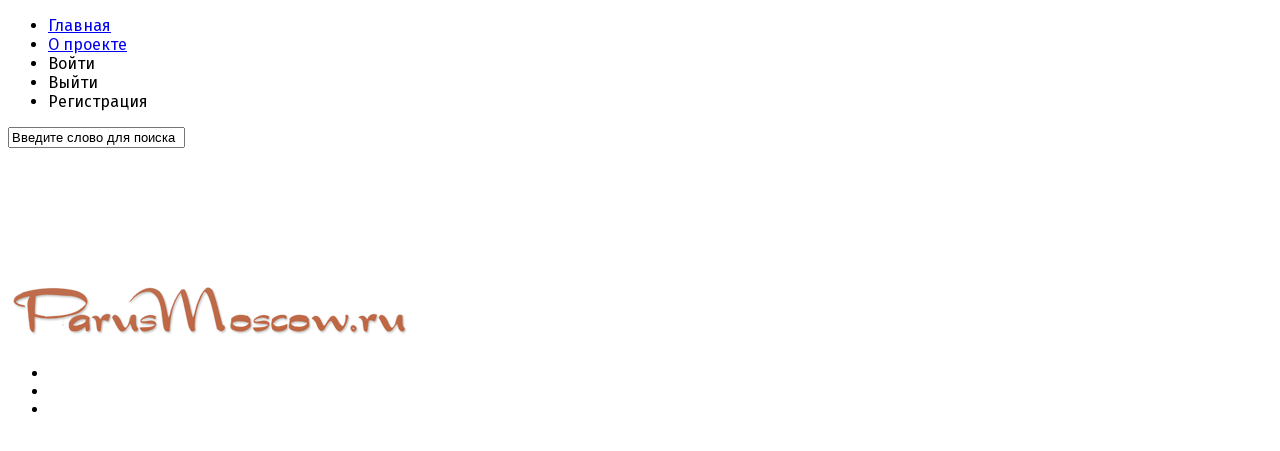

--- FILE ---
content_type: text/html; charset=UTF-8
request_url: https://parusmoscow.ru/2016/09/09/na-den-goroda-v-kuzminkax-vystupyat-legendy-roka
body_size: 23177
content:
<!DOCTYPE html> 
<html class="no-js" lang="ru-RU" prefix="og: https://ogp.me/ns#">

<head>
	<meta charset="UTF-8">
	<meta name="viewport" content="width=device-width, initial-scale=1.0">
	<link rel="profile" href="http://gmpg.org/xfn/11">
	<link rel="pingback" href="https://parusmoscow.ru/xmlrpc.php">
	
	<script>document.documentElement.className=document.documentElement.className.replace("no-js","js");</script>

<!-- Поисковая оптимизация от Rank Math Pro - https://rankmath.com/ -->
<title>На день города в Кузьминках выступят легенды рока!</title>
<meta name="description" content="10 сентября в первый день празднования Дня города Москвы на сцене парка «Кузьминки» состоится музыкальный концерт, который будет объединен музыкальным стилем"/>
<meta name="robots" content="follow, index, max-snippet:-1, max-video-preview:-1, max-image-preview:large"/>
<link rel="canonical" href="https://parusmoscow.ru/2016/09/09/na-den-goroda-v-kuzminkax-vystupyat-legendy-roka"/>
<meta property="og:locale" content="ru_RU"/>
<meta property="og:type" content="article"/>
<meta property="og:title" content="На день города в Кузьминках выступят легенды рока!"/>
<meta property="og:description" content="10 сентября в первый день празднования Дня города Москвы на сцене парка «Кузьминки» состоится музыкальный концерт, который будет объединен музыкальным стилем"/>
<meta property="og:url" content="https://parusmoscow.ru/2016/09/09/na-den-goroda-v-kuzminkax-vystupyat-legendy-roka"/>
<meta property="article:section" content="Новости Москвы"/>
<meta property="og:image" content="https://parusmoscow.ru/wp-content/uploads/images/e988b05796ffe9744d0eefe3ba125674.jpg"/>
<meta property="og:image:secure_url" content="https://parusmoscow.ru/wp-content/uploads/images/e988b05796ffe9744d0eefe3ba125674.jpg"/>
<meta property="og:image:alt" content="На день города в Кузьминках выступят легенды рока!"/>
<meta property="article:published_time" content="2016-09-09T17:53:57+03:00"/>
<meta name="twitter:card" content="summary_large_image"/>
<meta name="twitter:title" content="На день города в Кузьминках выступят легенды рока!"/>
<meta name="twitter:description" content="10 сентября в первый день празднования Дня города Москвы на сцене парка «Кузьминки» состоится музыкальный концерт, который будет объединен музыкальным стилем"/>
<meta name="twitter:image" content="https://parusmoscow.ru/wp-content/uploads/images/e988b05796ffe9744d0eefe3ba125674.jpg"/>
<script type="application/ld+json" class="rank-math-schema-pro">{"@context":"https://schema.org","@graph":[{"@type":"Organization","@id":"https://parusmoscow.ru/#organization","name":"\u041f\u0430\u0440\u0443\u0441 \u041c\u043e\u0441\u043a\u0432\u0430","url":"https://parusmoscow.ru"},{"@type":"WebSite","@id":"https://parusmoscow.ru/#website","url":"https://parusmoscow.ru","publisher":{"@id":"https://parusmoscow.ru/#organization"},"inLanguage":"ru-RU"},{"@type":"ImageObject","@id":"/wp-content/uploads/images/4eadbc943d5948d2658c97588caa3491.jpg","url":"/wp-content/uploads/images/4eadbc943d5948d2658c97588caa3491.jpg","width":"200","height":"200","inLanguage":"ru-RU"},{"@type":"BreadcrumbList","@id":"https://parusmoscow.ru/2016/09/09/na-den-goroda-v-kuzminkax-vystupyat-legendy-roka#breadcrumb","itemListElement":[{"@type":"ListItem","position":"1","item":{"@id":"https://parusmoscow.ru","name":"\u041c\u043e\u0441\u043a\u043e\u0432\u0441\u043a\u0438\u0435 \u043d\u043e\u0432\u043e\u0441\u0442\u0438"}},{"@type":"ListItem","position":"2","item":{"@id":"https://parusmoscow.ru/news","name":"\u041d\u043e\u0432\u043e\u0441\u0442\u0438 \u041c\u043e\u0441\u043a\u0432\u044b"}},{"@type":"ListItem","position":"3","item":{"@id":"https://parusmoscow.ru/2016/09/09/na-den-goroda-v-kuzminkax-vystupyat-legendy-roka","name":"\u041d\u0430 \u0434\u0435\u043d\u044c \u0433\u043e\u0440\u043e\u0434\u0430 \u0432 \u041a\u0443\u0437\u044c\u043c\u0438\u043d\u043a\u0430\u0445 \u0432\u044b\u0441\u0442\u0443\u043f\u044f\u0442 \u043b\u0435\u0433\u0435\u043d\u0434\u044b \u0440\u043e\u043a\u0430!"}}]},{"@type":"WebPage","@id":"https://parusmoscow.ru/2016/09/09/na-den-goroda-v-kuzminkax-vystupyat-legendy-roka#webpage","url":"https://parusmoscow.ru/2016/09/09/na-den-goroda-v-kuzminkax-vystupyat-legendy-roka","name":"\u041d\u0430 \u0434\u0435\u043d\u044c \u0433\u043e\u0440\u043e\u0434\u0430 \u0432 \u041a\u0443\u0437\u044c\u043c\u0438\u043d\u043a\u0430\u0445 \u0432\u044b\u0441\u0442\u0443\u043f\u044f\u0442 \u043b\u0435\u0433\u0435\u043d\u0434\u044b \u0440\u043e\u043a\u0430!","datePublished":"2016-09-09T17:53:57+03:00","dateModified":"2016-09-09T17:53:57+03:00","isPartOf":{"@id":"https://parusmoscow.ru/#website"},"primaryImageOfPage":{"@id":"/wp-content/uploads/images/4eadbc943d5948d2658c97588caa3491.jpg"},"inLanguage":"ru-RU","breadcrumb":{"@id":"https://parusmoscow.ru/2016/09/09/na-den-goroda-v-kuzminkax-vystupyat-legendy-roka#breadcrumb"}},{"@type":"Person","@id":"https://parusmoscow.ru/author/adm","name":"\u0410\u043d\u0434\u0440\u0435\u0439 \u041f\u043e\u0440\u0442\u043d\u043e\u0432","url":"https://parusmoscow.ru/author/adm","image":{"@type":"ImageObject","@id":"https://parusmoscow.ru/wp-content/uploads/2025/12/50c9abc32f59f2b9c4ab4da0c69d18d0-160x160.jpg","url":"https://parusmoscow.ru/wp-content/uploads/2025/12/50c9abc32f59f2b9c4ab4da0c69d18d0-160x160.jpg","caption":"\u0410\u043d\u0434\u0440\u0435\u0439 \u041f\u043e\u0440\u0442\u043d\u043e\u0432","inLanguage":"ru-RU"},"sameAs":["https://parusmoscow.ru"],"worksFor":{"@id":"https://parusmoscow.ru/#organization"}},{"@type":"BlogPosting","headline":"\u041d\u0430 \u0434\u0435\u043d\u044c \u0433\u043e\u0440\u043e\u0434\u0430 \u0432 \u041a\u0443\u0437\u044c\u043c\u0438\u043d\u043a\u0430\u0445 \u0432\u044b\u0441\u0442\u0443\u043f\u044f\u0442 \u043b\u0435\u0433\u0435\u043d\u0434\u044b \u0440\u043e\u043a\u0430!","datePublished":"2016-09-09T17:53:57+03:00","dateModified":"2016-09-09T17:53:57+03:00","articleSection":"\u041d\u043e\u0432\u043e\u0441\u0442\u0438 \u041c\u043e\u0441\u043a\u0432\u044b","author":{"@id":"https://parusmoscow.ru/author/adm","name":"\u0410\u043d\u0434\u0440\u0435\u0439 \u041f\u043e\u0440\u0442\u043d\u043e\u0432"},"publisher":{"@id":"https://parusmoscow.ru/#organization"},"description":"10 \u0441\u0435\u043d\u0442\u044f\u0431\u0440\u044f \u0432 \u043f\u0435\u0440\u0432\u044b\u0439 \u0434\u0435\u043d\u044c \u043f\u0440\u0430\u0437\u0434\u043d\u043e\u0432\u0430\u043d\u0438\u044f \u0414\u043d\u044f \u0433\u043e\u0440\u043e\u0434\u0430 \u041c\u043e\u0441\u043a\u0432\u044b \u043d\u0430 \u0441\u0446\u0435\u043d\u0435 \u043f\u0430\u0440\u043a\u0430 \u00ab\u041a\u0443\u0437\u044c\u043c\u0438\u043d\u043a\u0438\u00bb \u0441\u043e\u0441\u0442\u043e\u0438\u0442\u0441\u044f \u043c\u0443\u0437\u044b\u043a\u0430\u043b\u044c\u043d\u044b\u0439 \u043a\u043e\u043d\u0446\u0435\u0440\u0442, \u043a\u043e\u0442\u043e\u0440\u044b\u0439 \u0431\u0443\u0434\u0435\u0442 \u043e\u0431\u044a\u0435\u0434\u0438\u043d\u0435\u043d \u043c\u0443\u0437\u044b\u043a\u0430\u043b\u044c\u043d\u044b\u043c \u0441\u0442\u0438\u043b\u0435\u043c","name":"\u041d\u0430 \u0434\u0435\u043d\u044c \u0433\u043e\u0440\u043e\u0434\u0430 \u0432 \u041a\u0443\u0437\u044c\u043c\u0438\u043d\u043a\u0430\u0445 \u0432\u044b\u0441\u0442\u0443\u043f\u044f\u0442 \u043b\u0435\u0433\u0435\u043d\u0434\u044b \u0440\u043e\u043a\u0430!","@id":"https://parusmoscow.ru/2016/09/09/na-den-goroda-v-kuzminkax-vystupyat-legendy-roka#richSnippet","isPartOf":{"@id":"https://parusmoscow.ru/2016/09/09/na-den-goroda-v-kuzminkax-vystupyat-legendy-roka#webpage"},"image":{"@id":"/wp-content/uploads/images/4eadbc943d5948d2658c97588caa3491.jpg"},"inLanguage":"ru-RU","mainEntityOfPage":{"@id":"https://parusmoscow.ru/2016/09/09/na-den-goroda-v-kuzminkax-vystupyat-legendy-roka#webpage"}}]}</script>
<!-- /Rank Math WordPress SEO плагин -->

<link rel='dns-prefetch' href='//fonts.googleapis.com'/>
<link rel="alternate" type="application/rss+xml" title="Московские новости &raquo; Лента" href="https://parusmoscow.ru/feed"/>
<link rel="alternate" type="application/rss+xml" title="Московские новости &raquo; Лента комментариев" href="https://parusmoscow.ru/comments/feed"/>
<link rel="alternate" type="application/rss+xml" title="Московские новости &raquo; Лента комментариев к &laquo;На день города в Кузьминках выступят легенды рока!&raquo;" href="https://parusmoscow.ru/2016/09/09/na-den-goroda-v-kuzminkax-vystupyat-legendy-roka/feed"/>
<link rel="alternate" title="oEmbed (JSON)" type="application/json+oembed" href="https://parusmoscow.ru/wp-json/oembed/1.0/embed?url=https%3A%2F%2Fparusmoscow.ru%2F2016%2F09%2F09%2Fna-den-goroda-v-kuzminkax-vystupyat-legendy-roka"/>
<link rel="alternate" title="oEmbed (XML)" type="text/xml+oembed" href="https://parusmoscow.ru/wp-json/oembed/1.0/embed?url=https%3A%2F%2Fparusmoscow.ru%2F2016%2F09%2F09%2Fna-den-goroda-v-kuzminkax-vystupyat-legendy-roka&#038;format=xml"/>
		<style>
			.lazyload,
			.lazyloading {
				max-width: 100%;
			}
		</style>
				<style>
			.smush-dimensions {
				--smush-image-aspect-ratio: auto;
				aspect-ratio: var(--smush-image-aspect-ratio);
			}
		</style>
		<style id='wp-img-auto-sizes-contain-inline-css' type='text/css'>
img:is([sizes=auto i],[sizes^="auto," i]){contain-intrinsic-size:3000px 1500px}
/*# sourceURL=wp-img-auto-sizes-contain-inline-css */
</style>
<style id='wp-emoji-styles-inline-css' type='text/css'>

	img.wp-smiley, img.emoji {
		display: inline !important;
		border: none !important;
		box-shadow: none !important;
		height: 1em !important;
		width: 1em !important;
		margin: 0 0.07em !important;
		vertical-align: -0.1em !important;
		background: none !important;
		padding: 0 !important;
	}
/*# sourceURL=wp-emoji-styles-inline-css */
</style>
<style id='wp-block-library-inline-css' type='text/css'>
:root{--wp-block-synced-color:#7a00df;--wp-block-synced-color--rgb:122,0,223;--wp-bound-block-color:var(--wp-block-synced-color);--wp-editor-canvas-background:#ddd;--wp-admin-theme-color:#007cba;--wp-admin-theme-color--rgb:0,124,186;--wp-admin-theme-color-darker-10:#006ba1;--wp-admin-theme-color-darker-10--rgb:0,107,160.5;--wp-admin-theme-color-darker-20:#005a87;--wp-admin-theme-color-darker-20--rgb:0,90,135;--wp-admin-border-width-focus:2px}@media (min-resolution:192dpi){:root{--wp-admin-border-width-focus:1.5px}}.wp-element-button{cursor:pointer}:root .has-very-light-gray-background-color{background-color:#eee}:root .has-very-dark-gray-background-color{background-color:#313131}:root .has-very-light-gray-color{color:#eee}:root .has-very-dark-gray-color{color:#313131}:root .has-vivid-green-cyan-to-vivid-cyan-blue-gradient-background{background:linear-gradient(135deg,#00d084,#0693e3)}:root .has-purple-crush-gradient-background{background:linear-gradient(135deg,#34e2e4,#4721fb 50%,#ab1dfe)}:root .has-hazy-dawn-gradient-background{background:linear-gradient(135deg,#faaca8,#dad0ec)}:root .has-subdued-olive-gradient-background{background:linear-gradient(135deg,#fafae1,#67a671)}:root .has-atomic-cream-gradient-background{background:linear-gradient(135deg,#fdd79a,#004a59)}:root .has-nightshade-gradient-background{background:linear-gradient(135deg,#330968,#31cdcf)}:root .has-midnight-gradient-background{background:linear-gradient(135deg,#020381,#2874fc)}:root{--wp--preset--font-size--normal:16px;--wp--preset--font-size--huge:42px}.has-regular-font-size{font-size:1em}.has-larger-font-size{font-size:2.625em}.has-normal-font-size{font-size:var(--wp--preset--font-size--normal)}.has-huge-font-size{font-size:var(--wp--preset--font-size--huge)}.has-text-align-center{text-align:center}.has-text-align-left{text-align:left}.has-text-align-right{text-align:right}.has-fit-text{white-space:nowrap!important}#end-resizable-editor-section{display:none}.aligncenter{clear:both}.items-justified-left{justify-content:flex-start}.items-justified-center{justify-content:center}.items-justified-right{justify-content:flex-end}.items-justified-space-between{justify-content:space-between}.screen-reader-text{border:0;clip-path:inset(50%);height:1px;margin:-1px;overflow:hidden;padding:0;position:absolute;width:1px;word-wrap:normal!important}.screen-reader-text:focus{background-color:#ddd;clip-path:none;color:#444;display:block;font-size:1em;height:auto;left:5px;line-height:normal;padding:15px 23px 14px;text-decoration:none;top:5px;width:auto;z-index:100000}html :where(.has-border-color){border-style:solid}html :where([style*=border-top-color]){border-top-style:solid}html :where([style*=border-right-color]){border-right-style:solid}html :where([style*=border-bottom-color]){border-bottom-style:solid}html :where([style*=border-left-color]){border-left-style:solid}html :where([style*=border-width]){border-style:solid}html :where([style*=border-top-width]){border-top-style:solid}html :where([style*=border-right-width]){border-right-style:solid}html :where([style*=border-bottom-width]){border-bottom-style:solid}html :where([style*=border-left-width]){border-left-style:solid}html :where(img[class*=wp-image-]){height:auto;max-width:100%}:where(figure){margin:0 0 1em}html :where(.is-position-sticky){--wp-admin--admin-bar--position-offset:var(--wp-admin--admin-bar--height,0px)}@media screen and (max-width:600px){html :where(.is-position-sticky){--wp-admin--admin-bar--position-offset:0px}}

/*# sourceURL=wp-block-library-inline-css */
</style><style id='global-styles-inline-css' type='text/css'>
:root{--wp--preset--aspect-ratio--square: 1;--wp--preset--aspect-ratio--4-3: 4/3;--wp--preset--aspect-ratio--3-4: 3/4;--wp--preset--aspect-ratio--3-2: 3/2;--wp--preset--aspect-ratio--2-3: 2/3;--wp--preset--aspect-ratio--16-9: 16/9;--wp--preset--aspect-ratio--9-16: 9/16;--wp--preset--color--black: #000000;--wp--preset--color--cyan-bluish-gray: #abb8c3;--wp--preset--color--white: #ffffff;--wp--preset--color--pale-pink: #f78da7;--wp--preset--color--vivid-red: #cf2e2e;--wp--preset--color--luminous-vivid-orange: #ff6900;--wp--preset--color--luminous-vivid-amber: #fcb900;--wp--preset--color--light-green-cyan: #7bdcb5;--wp--preset--color--vivid-green-cyan: #00d084;--wp--preset--color--pale-cyan-blue: #8ed1fc;--wp--preset--color--vivid-cyan-blue: #0693e3;--wp--preset--color--vivid-purple: #9b51e0;--wp--preset--gradient--vivid-cyan-blue-to-vivid-purple: linear-gradient(135deg,rgb(6,147,227) 0%,rgb(155,81,224) 100%);--wp--preset--gradient--light-green-cyan-to-vivid-green-cyan: linear-gradient(135deg,rgb(122,220,180) 0%,rgb(0,208,130) 100%);--wp--preset--gradient--luminous-vivid-amber-to-luminous-vivid-orange: linear-gradient(135deg,rgb(252,185,0) 0%,rgb(255,105,0) 100%);--wp--preset--gradient--luminous-vivid-orange-to-vivid-red: linear-gradient(135deg,rgb(255,105,0) 0%,rgb(207,46,46) 100%);--wp--preset--gradient--very-light-gray-to-cyan-bluish-gray: linear-gradient(135deg,rgb(238,238,238) 0%,rgb(169,184,195) 100%);--wp--preset--gradient--cool-to-warm-spectrum: linear-gradient(135deg,rgb(74,234,220) 0%,rgb(151,120,209) 20%,rgb(207,42,186) 40%,rgb(238,44,130) 60%,rgb(251,105,98) 80%,rgb(254,248,76) 100%);--wp--preset--gradient--blush-light-purple: linear-gradient(135deg,rgb(255,206,236) 0%,rgb(152,150,240) 100%);--wp--preset--gradient--blush-bordeaux: linear-gradient(135deg,rgb(254,205,165) 0%,rgb(254,45,45) 50%,rgb(107,0,62) 100%);--wp--preset--gradient--luminous-dusk: linear-gradient(135deg,rgb(255,203,112) 0%,rgb(199,81,192) 50%,rgb(65,88,208) 100%);--wp--preset--gradient--pale-ocean: linear-gradient(135deg,rgb(255,245,203) 0%,rgb(182,227,212) 50%,rgb(51,167,181) 100%);--wp--preset--gradient--electric-grass: linear-gradient(135deg,rgb(202,248,128) 0%,rgb(113,206,126) 100%);--wp--preset--gradient--midnight: linear-gradient(135deg,rgb(2,3,129) 0%,rgb(40,116,252) 100%);--wp--preset--font-size--small: 13px;--wp--preset--font-size--medium: 20px;--wp--preset--font-size--large: 36px;--wp--preset--font-size--x-large: 42px;--wp--preset--spacing--20: 0.44rem;--wp--preset--spacing--30: 0.67rem;--wp--preset--spacing--40: 1rem;--wp--preset--spacing--50: 1.5rem;--wp--preset--spacing--60: 2.25rem;--wp--preset--spacing--70: 3.38rem;--wp--preset--spacing--80: 5.06rem;--wp--preset--shadow--natural: 6px 6px 9px rgba(0, 0, 0, 0.2);--wp--preset--shadow--deep: 12px 12px 50px rgba(0, 0, 0, 0.4);--wp--preset--shadow--sharp: 6px 6px 0px rgba(0, 0, 0, 0.2);--wp--preset--shadow--outlined: 6px 6px 0px -3px rgb(255, 255, 255), 6px 6px rgb(0, 0, 0);--wp--preset--shadow--crisp: 6px 6px 0px rgb(0, 0, 0);}:where(.is-layout-flex){gap: 0.5em;}:where(.is-layout-grid){gap: 0.5em;}body .is-layout-flex{display: flex;}.is-layout-flex{flex-wrap: wrap;align-items: center;}.is-layout-flex > :is(*, div){margin: 0;}body .is-layout-grid{display: grid;}.is-layout-grid > :is(*, div){margin: 0;}:where(.wp-block-columns.is-layout-flex){gap: 2em;}:where(.wp-block-columns.is-layout-grid){gap: 2em;}:where(.wp-block-post-template.is-layout-flex){gap: 1.25em;}:where(.wp-block-post-template.is-layout-grid){gap: 1.25em;}.has-black-color{color: var(--wp--preset--color--black) !important;}.has-cyan-bluish-gray-color{color: var(--wp--preset--color--cyan-bluish-gray) !important;}.has-white-color{color: var(--wp--preset--color--white) !important;}.has-pale-pink-color{color: var(--wp--preset--color--pale-pink) !important;}.has-vivid-red-color{color: var(--wp--preset--color--vivid-red) !important;}.has-luminous-vivid-orange-color{color: var(--wp--preset--color--luminous-vivid-orange) !important;}.has-luminous-vivid-amber-color{color: var(--wp--preset--color--luminous-vivid-amber) !important;}.has-light-green-cyan-color{color: var(--wp--preset--color--light-green-cyan) !important;}.has-vivid-green-cyan-color{color: var(--wp--preset--color--vivid-green-cyan) !important;}.has-pale-cyan-blue-color{color: var(--wp--preset--color--pale-cyan-blue) !important;}.has-vivid-cyan-blue-color{color: var(--wp--preset--color--vivid-cyan-blue) !important;}.has-vivid-purple-color{color: var(--wp--preset--color--vivid-purple) !important;}.has-black-background-color{background-color: var(--wp--preset--color--black) !important;}.has-cyan-bluish-gray-background-color{background-color: var(--wp--preset--color--cyan-bluish-gray) !important;}.has-white-background-color{background-color: var(--wp--preset--color--white) !important;}.has-pale-pink-background-color{background-color: var(--wp--preset--color--pale-pink) !important;}.has-vivid-red-background-color{background-color: var(--wp--preset--color--vivid-red) !important;}.has-luminous-vivid-orange-background-color{background-color: var(--wp--preset--color--luminous-vivid-orange) !important;}.has-luminous-vivid-amber-background-color{background-color: var(--wp--preset--color--luminous-vivid-amber) !important;}.has-light-green-cyan-background-color{background-color: var(--wp--preset--color--light-green-cyan) !important;}.has-vivid-green-cyan-background-color{background-color: var(--wp--preset--color--vivid-green-cyan) !important;}.has-pale-cyan-blue-background-color{background-color: var(--wp--preset--color--pale-cyan-blue) !important;}.has-vivid-cyan-blue-background-color{background-color: var(--wp--preset--color--vivid-cyan-blue) !important;}.has-vivid-purple-background-color{background-color: var(--wp--preset--color--vivid-purple) !important;}.has-black-border-color{border-color: var(--wp--preset--color--black) !important;}.has-cyan-bluish-gray-border-color{border-color: var(--wp--preset--color--cyan-bluish-gray) !important;}.has-white-border-color{border-color: var(--wp--preset--color--white) !important;}.has-pale-pink-border-color{border-color: var(--wp--preset--color--pale-pink) !important;}.has-vivid-red-border-color{border-color: var(--wp--preset--color--vivid-red) !important;}.has-luminous-vivid-orange-border-color{border-color: var(--wp--preset--color--luminous-vivid-orange) !important;}.has-luminous-vivid-amber-border-color{border-color: var(--wp--preset--color--luminous-vivid-amber) !important;}.has-light-green-cyan-border-color{border-color: var(--wp--preset--color--light-green-cyan) !important;}.has-vivid-green-cyan-border-color{border-color: var(--wp--preset--color--vivid-green-cyan) !important;}.has-pale-cyan-blue-border-color{border-color: var(--wp--preset--color--pale-cyan-blue) !important;}.has-vivid-cyan-blue-border-color{border-color: var(--wp--preset--color--vivid-cyan-blue) !important;}.has-vivid-purple-border-color{border-color: var(--wp--preset--color--vivid-purple) !important;}.has-vivid-cyan-blue-to-vivid-purple-gradient-background{background: var(--wp--preset--gradient--vivid-cyan-blue-to-vivid-purple) !important;}.has-light-green-cyan-to-vivid-green-cyan-gradient-background{background: var(--wp--preset--gradient--light-green-cyan-to-vivid-green-cyan) !important;}.has-luminous-vivid-amber-to-luminous-vivid-orange-gradient-background{background: var(--wp--preset--gradient--luminous-vivid-amber-to-luminous-vivid-orange) !important;}.has-luminous-vivid-orange-to-vivid-red-gradient-background{background: var(--wp--preset--gradient--luminous-vivid-orange-to-vivid-red) !important;}.has-very-light-gray-to-cyan-bluish-gray-gradient-background{background: var(--wp--preset--gradient--very-light-gray-to-cyan-bluish-gray) !important;}.has-cool-to-warm-spectrum-gradient-background{background: var(--wp--preset--gradient--cool-to-warm-spectrum) !important;}.has-blush-light-purple-gradient-background{background: var(--wp--preset--gradient--blush-light-purple) !important;}.has-blush-bordeaux-gradient-background{background: var(--wp--preset--gradient--blush-bordeaux) !important;}.has-luminous-dusk-gradient-background{background: var(--wp--preset--gradient--luminous-dusk) !important;}.has-pale-ocean-gradient-background{background: var(--wp--preset--gradient--pale-ocean) !important;}.has-electric-grass-gradient-background{background: var(--wp--preset--gradient--electric-grass) !important;}.has-midnight-gradient-background{background: var(--wp--preset--gradient--midnight) !important;}.has-small-font-size{font-size: var(--wp--preset--font-size--small) !important;}.has-medium-font-size{font-size: var(--wp--preset--font-size--medium) !important;}.has-large-font-size{font-size: var(--wp--preset--font-size--large) !important;}.has-x-large-font-size{font-size: var(--wp--preset--font-size--x-large) !important;}
/*# sourceURL=global-styles-inline-css */
</style>

<style id='classic-theme-styles-inline-css' type='text/css'>
/*! This file is auto-generated */
.wp-block-button__link{color:#fff;background-color:#32373c;border-radius:9999px;box-shadow:none;text-decoration:none;padding:calc(.667em + 2px) calc(1.333em + 2px);font-size:1.125em}.wp-block-file__button{background:#32373c;color:#fff;text-decoration:none}
/*# sourceURL=/wp-includes/css/classic-themes.min.css */
</style>
<link rel='stylesheet' id='awesome-weather-css' href='https://parusmoscow.ru/wp-content/plugins/awesome-weather/A.awesome-weather.css,qver=696c98d3de1d31542a67f7f750f37cf9.pagespeed.cf.PBrPB1-o5_.css' type='text/css' media='all'/>
<style id='awesome-weather-inline-css' type='text/css'>
.awesome-weather-wrap { font-family: 'Open Sans', sans-serif; font-weight: 400; font-size: 14px; line-height: 14px; }
/*# sourceURL=awesome-weather-inline-css */
</style>
<link rel='stylesheet' id='opensans-googlefont-css' href='//fonts.googleapis.com/css?family=Open+Sans%3A400&#038;ver=696c98d3de1d31542a67f7f750f37cf9' type='text/css' media='all'/>
<link rel='stylesheet' id='contact-form-7-css' href='https://parusmoscow.ru/wp-content/plugins/contact-form-7/includes/css/A.styles.css,qver=6.1.4.pagespeed.cf.bY4dTi-wnh.css' type='text/css' media='all'/>
<link rel='stylesheet' id='responsive-lightbox-swipebox-css' href='https://parusmoscow.ru/wp-content/plugins/responsive-lightbox/assets/swipebox/A.swipebox.min.css,qver=1.5.2.pagespeed.cf.Edcqoq4nBa.css' type='text/css' media='all'/>
<link rel='stylesheet' id='style-css' href='https://parusmoscow.ru/wp-content/themes/moscow/A.style.css,qver=696c98d3de1d31542a67f7f750f37cf9.pagespeed.cf.-TkgJPe8k9.css' type='text/css' media='all'/>
<link rel='stylesheet' id='responsive-css' href='https://parusmoscow.ru/wp-content/themes/moscow/A.responsive.css,qver=696c98d3de1d31542a67f7f750f37cf9.pagespeed.cf.tt-1tt-I95.css' type='text/css' media='all'/>
<style id='custom-css' media='all'>@import url(https://fonts.googleapis.com/css?family=Fira+Sans:400,500,700&subset=cyrillic-ext);h1,.widget h2,.widget h3,.page-title h2,.page-title h3,.post-meta,#menu-topbar-menu,#menu-header-menu,#breadcrumbs,#nav-header,#nav-footer,.tab-item-category,.post-item-category,.heading,.comment-reply-title,.submit{font-family:'Fira Sans',sans-serif}.mystyle{}#breadcrumbs{font-size:9px;overflow:hidden}.site-title a img{max-height:90px;margin-top:90px}.content{border-top:0}.main{border-left:0;border-right:0}.alx-tabs-nav li{background:#222}.alx-tabs-nav li.active,#nav-header .nav>li.current-menu-item,#nav-header .nav>li.current-menu-parent{background:#333}#nav-header .nav li.current-post-parent>a,#nav-header .nav>li.current-menu-item>a{border-bottom:2px solid #aa6d50!important}.sidebar .widget{padding-left:0!important;padding-right:0!important}.dark .widget .tab-item-title a{color:#222}.post-date{font-family:"PT Serif",serif}.dark .alx-tab .tab-item-date{color:#aaa}.featured .post-title,.post-title{line-height:1.2em}@media only screen and (max-width:960px) and (min-width:480px){.col-3cm .main-inner{background-repeat:repeat-y}.s1-expand .s1{background:#fff}}@media only screen and (max-width:1380px) and (min-width:480px){.s2-expand .s2 .sidebar-content{background:#fff}.sidebar .widget{padding-left:20px!important;padding-right:20px!important}#nav-header .container{height:50px!important}#nav-subheader.nav-container{z-index:99;border-bottom:6px solid #fff}#header{padding-bottom:9px}}@media only screen and (min-width:720px) and (max-width:800px){.mystyle{}}@media only screen and (max-width:719px){.mystyle{}}@media only screen and (max-width:479px){.mystyle{}}</style>
<link rel='stylesheet' id='font-awesome-css' href='https://parusmoscow.ru/wp-content/themes/moscow/fonts/A.font-awesome.min.css,qver=696c98d3de1d31542a67f7f750f37cf9.pagespeed.cf.D6LmZ5qUvf.css' type='text/css' media='all'/>
<link rel='stylesheet' id='roboto-condensed-css' href='//fonts.googleapis.com/css?family=Roboto+Condensed%3A400%2C300italic%2C300%2C400italic%2C700&#038;subset=latin%2Clatin-ext&#038;ver=696c98d3de1d31542a67f7f750f37cf9' type='text/css' media='all'/>
<script type="text/javascript" src="https://parusmoscow.ru/wp-includes/js/jquery/jquery.min.js,qver=3.7.1.pagespeed.jm.PoWN7KAtLT.js" id="jquery-core-js"></script>
<script src="https://parusmoscow.ru/wp-includes,_js,_jquery,_jquery-migrate.min.js,qver==3.4.1+wp-content,_plugins,_responsive-lightbox,_assets,_dompurify,_purify.min.js,qver==3.1.7.pagespeed.jc.zJ9MzHHmRz.js"></script><script>eval(mod_pagespeed_VBSQFfAYzw);</script>
<script>eval(mod_pagespeed_X30Wx5goYw);</script>
<script type="text/javascript" id="responsive-lightbox-sanitizer-js-before">window.RLG=window.RLG||{};window.RLG.sanitizeAllowedHosts=["youtube.com","www.youtube.com","youtu.be","vimeo.com","player.vimeo.com"];</script>
<script src="https://parusmoscow.ru/wp-content,_plugins,_responsive-lightbox,_js,_sanitizer.js,qver==2.6.0+wp-content,_plugins,_responsive-lightbox,_assets,_swipebox,_jquery.swipebox.min.js,qver==1.5.2+wp-includes,_js,_underscore.min.js,qver==1.13.7+wp-content,_plugins,_responsive-lightbox,_assets,_infinitescroll,_infinite-scroll.pkgd.min.js,qver==4.0.1.pagespeed.jc.SdLV7XGgNZ.js"></script><script>eval(mod_pagespeed_l4GU_B4xfd);</script>
<script>eval(mod_pagespeed_D3OdFfqyWs);</script>
<script>eval(mod_pagespeed_GJ0vW_vu5j);</script>
<script>eval(mod_pagespeed_d7L_YmIuEm);</script>
<script type="text/javascript" id="responsive-lightbox-js-before">var rlArgs={"script":"swipebox","selector":"lightbox","customEvents":"","activeGalleries":true,"animation":true,"hideCloseButtonOnMobile":false,"removeBarsOnMobile":false,"hideBars":true,"hideBarsDelay":5000,"videoMaxWidth":1080,"useSVG":true,"loopAtEnd":false,"woocommerce_gallery":false,"ajaxurl":"https:\/\/parusmoscow.ru\/wp-admin\/admin-ajax.php","nonce":"dd71f38c44","preview":false,"postId":550,"scriptExtension":false};</script>
<script src="https://parusmoscow.ru/wp-content/plugins,_responsive-lightbox,_js,_front.js,qver==2.6.0+themes,_moscow,_js,_jquery.flexslider.min.js,qver==696c98d3de1d31542a67f7f750f37cf9.pagespeed.jc.DpowwSMszo.js"></script><script>eval(mod_pagespeed__I$JqIdFLX);</script>
<script>eval(mod_pagespeed_e6tGi8slQD);</script>
<link rel="https://api.w.org/" href="https://parusmoscow.ru/wp-json/"/><link rel="alternate" title="JSON" type="application/json" href="https://parusmoscow.ru/wp-json/wp/v2/posts/550"/><link rel="EditURI" type="application/rsd+xml" title="RSD" href="https://parusmoscow.ru/xmlrpc.php?rsd"/>

<link rel='shortlink' href='https://parusmoscow.ru/?p=550'/>
		<script>document.documentElement.className=document.documentElement.className.replace('no-js','js');</script>
				<style>
			.no-js img.lazyload {
				display: none;
			}

			figure.wp-block-image img.lazyloading {
				min-width: 150px;
			}

			.lazyload,
			.lazyloading {
				--smush-placeholder-width: 100px;
				--smush-placeholder-aspect-ratio: 1/1;
				width: var(--smush-image-width, var(--smush-placeholder-width)) !important;
				aspect-ratio: var(--smush-image-aspect-ratio, var(--smush-placeholder-aspect-ratio)) !important;
			}

						.lazyload, .lazyloading {
				opacity: 0;
			}

			.lazyloaded {
				opacity: 1;
				transition: opacity 400ms;
				transition-delay: 0ms;
			}

					</style>
		<!--[if lt IE 9]>
<script src="https://parusmoscow.ru/wp-content/themes/moscow/js/ie/html5.js"></script>
<script src="https://parusmoscow.ru/wp-content/themes/moscow/js/ie/selectivizr.js"></script>
<![endif]-->
<script type="text/javascript" id="google_gtagjs" src="https://parusmoscow.ru/?local_ga_js=b32c36bdba200ccd2a252dab9e1123e7" async="async"></script>
<script type="text/javascript" id="google_gtagjs-inline">window.dataLayer=window.dataLayer||[];function gtag(){dataLayer.push(arguments);}gtag('js',new Date());gtag('config','G-TKZYJNV05L',{'anonymize_ip':true});</script>
<link rel="icon" href="https://parusmoscow.ru/wp-content/smush-webp/2017/08/xcropped-moscow-150x150.png.webp.pagespeed.ic.osNPLfbcEI.webp" sizes="32x32"/>
<link rel="icon" href="https://parusmoscow.ru/wp-content/smush-webp/2017/08/xcropped-moscow-300x300.png.webp.pagespeed.ic.pe3_nnp5Xm.webp" sizes="192x192"/>
<link rel="apple-touch-icon" href="https://parusmoscow.ru/wp-content/smush-webp/2017/08/xcropped-moscow-300x300.png.webp.pagespeed.ic.pe3_nnp5Xm.webp"/>
<meta name="msapplication-TileImage" content="https://parusmoscow.ru/wp-content/uploads/2017/08/cropped-moscow-300x300.png"/>
	<script async src="https://pagead2.googlesyndication.com/pagead/js/adsbygoogle.js?client=ca-pub-6745394377049592" crossorigin="anonymous"></script>
</head>

<body class="wp-singular post-template-default single single-post postid-550 single-format-standard wp-theme-moscow col-3cm full-width topbar-enabled mobile-sidebar-hide">

<div id="wrapper">

	<header id="header">
	
					<nav class="nav-container group" id="nav-topbar">
				<div class="nav-toggle"><i class="fa fa-bars"></i></div>
				<div class="nav-text"><!-- put your mobile menu text here --></div>
				<div class="nav-wrap container"><ul id="menu-topbar-menu" class="nav container-inner group"><li id="menu-item-3221" class="menu-item menu-item-type-custom menu-item-object-custom menu-item-home menu-item-3221"><a href="https://parusmoscow.ru">Главная</a></li>
<li id="menu-item-92330" class="menu-item menu-item-type-post_type menu-item-object-page menu-item-92330"><a href="https://parusmoscow.ru/o-proekte">О проекте</a></li>
<li id="menu-item-21184" class="menu-item menu-item-type-tml_action menu-item-object-login menu-item-21184"><a>Войти</a></li>
<li id="menu-item-21185" class="menu-item menu-item-type-tml_action menu-item-object-logout menu-item-21185"><a>Выйти</a></li>
<li id="menu-item-21186" class="menu-item menu-item-type-tml_action menu-item-object-register menu-item-21186"><a>Регистрация</a></li>
</ul></div>
				
				<div class="container">
					<div class="container-inner">		
						<div class="toggle-search"><i class="fa fa-search"></i></div>
						<div class="search-expand">
							<div class="search-expand-inner">
								<form method="get" class="searchform themeform" action="https://parusmoscow.ru/">
	<div>
		<input type="text" class="search" name="s" onblur="if(this.value=='')this.value='Введите слово для поиска';" onfocus="if(this.value=='Введите слово для поиска')this.value='';" value="Введите слово для поиска"/>
	</div>
</form>							</div>
						</div>
					</div><!--/.container-inner-->
				</div><!--/.container-->
				
			</nav><!--/#nav-topbar-->
				
				
		<div class="container-inner group">

						<div class="group pad">
				<p class="site-title"><a href="https://parusmoscow.ru/" rel="home"><img data-src="https://parusmoscow.ru/xparusmoscow.png.pagespeed.ic.MpqtxLaJCK.webp" alt="Московские новости" src="[data-uri]" class="lazyload"></a></p>
								<ul class="social-links"><li><a rel="nofollow" class="social-tooltip" title="Twitter" href="http://"><i class="fa fa-twitter"></i></a></li><li><a rel="nofollow" class="social-tooltip" title="facebook" href="http://"><i class="fa fa-facebook"></i></a></li><li><a rel="nofollow" class="social-tooltip" title="Google" href="http://"><i class="fa fa-google"></i></a></li></ul>			</div>
						
							<nav class="nav-container group" id="nav-header">
					<div class="nav-toggle"><i class="fa fa-bars"></i></div>
					<div class="nav-text"><!-- put your mobile menu text here --></div>
					<div class="nav-wrap container"><ul id="menu-mainmenu" class="nav group"><li id="menu-item-80" class="menu-item menu-item-type-custom menu-item-object-custom menu-item-80"><a href="/">Главная</a></li>
<li id="menu-item-86" class="menu-item menu-item-type-taxonomy menu-item-object-category current-post-ancestor current-menu-parent current-post-parent menu-item-86"><a href="https://parusmoscow.ru/news">Новости Москвы</a></li>
<li id="menu-item-4787" class="menu-item menu-item-type-custom menu-item-object-custom menu-item-4787"><a href="https://parusmoscow.ru/tag/sobytija">События Москвы</a></li>
<li id="menu-item-85" class="menu-item menu-item-type-taxonomy menu-item-object-category menu-item-85"><a href="https://parusmoscow.ru/places">Интересные места Москвы</a></li>
<li id="menu-item-4792" class="menu-item menu-item-type-custom menu-item-object-custom menu-item-4792"><a href="https://parusmoscow.ru/tag/fakty">Факты о Москве</a></li>
<li id="menu-item-3226" class="menu-item menu-item-type-taxonomy menu-item-object-category menu-item-has-children menu-item-3226"><a href="https://parusmoscow.ru/poster">Афиша Москвы</a>
<ul class="sub-menu">
	<li id="menu-item-4789" class="menu-item menu-item-type-custom menu-item-object-custom menu-item-4789"><a href="https://parusmoscow.ru/tag/kino">Кино Москвы</a></li>
	<li id="menu-item-4788" class="menu-item menu-item-type-custom menu-item-object-custom menu-item-4788"><a href="https://parusmoscow.ru/tag/teatr">Москва сценическая</a></li>
	<li id="menu-item-4791" class="menu-item menu-item-type-custom menu-item-object-custom menu-item-4791"><a href="https://parusmoscow.ru/tag/vecherinki">Вечеринки Москвы</a></li>
	<li id="menu-item-4785" class="menu-item menu-item-type-custom menu-item-object-custom menu-item-4785"><a href="https://parusmoscow.ru/tag/akcii">Акции</a></li>
</ul>
</li>
<li id="menu-item-386" class="menu-item menu-item-type-custom menu-item-object-custom menu-item-has-children menu-item-386"><a href="https://parusmoscow.ru/tag/shopping">Московский шоппинг</a>
<ul class="sub-menu">
	<li id="menu-item-1639" class="menu-item menu-item-type-taxonomy menu-item-object-category menu-item-has-children menu-item-1639"><a href="https://parusmoscow.ru/tovary-i-uslugi-moskvy">Товары и услуги Москвы</a>
	<ul class="sub-menu">
		<li id="menu-item-53910" class="menu-item menu-item-type-taxonomy menu-item-object-category menu-item-53910"><a href="https://parusmoscow.ru/raznoe/uslugi-raznoe">Услуги</a></li>
		<li id="menu-item-53911" class="menu-item menu-item-type-taxonomy menu-item-object-category menu-item-53911"><a href="https://parusmoscow.ru/raznoe/dosug">Досуг</a></li>
		<li id="menu-item-53912" class="menu-item menu-item-type-taxonomy menu-item-object-category menu-item-53912"><a href="https://parusmoscow.ru/raznoe/poleznoe">Полезное</a></li>
		<li id="menu-item-3231" class="menu-item menu-item-type-taxonomy menu-item-object-category menu-item-3231"><a href="https://parusmoscow.ru/obuchenie">Обучение</a></li>
	</ul>
</li>
	<li id="menu-item-3233" class="menu-item menu-item-type-taxonomy menu-item-object-category menu-item-3233"><a href="https://parusmoscow.ru/yuridicheskoe-obsluzhivanie">Юридическое обслуживание</a></li>
	<li id="menu-item-3232" class="menu-item menu-item-type-taxonomy menu-item-object-category menu-item-3232"><a href="https://parusmoscow.ru/servis-i-remont">Сервис и ремонт</a></li>
</ul>
</li>
<li id="menu-item-67519" class="menu-item menu-item-type-taxonomy menu-item-object-category menu-item-has-children menu-item-67519"><a href="https://parusmoscow.ru/raznoe">Разное</a>
<ul class="sub-menu">
	<li id="menu-item-67520" class="menu-item menu-item-type-taxonomy menu-item-object-category menu-item-67520"><a href="https://parusmoscow.ru/raznoe/stroitelstvo">Строительство</a></li>
	<li id="menu-item-67521" class="menu-item menu-item-type-taxonomy menu-item-object-category menu-item-67521"><a href="https://parusmoscow.ru/raznoe/turizm">Туризм</a></li>
	<li id="menu-item-67522" class="menu-item menu-item-type-taxonomy menu-item-object-category menu-item-67522"><a href="https://parusmoscow.ru/raznoe/otdyh">Отдых</a></li>
	<li id="menu-item-67523" class="menu-item menu-item-type-taxonomy menu-item-object-category menu-item-67523"><a href="https://parusmoscow.ru/raznoe/uslugi-raznoe">Услуги</a></li>
	<li id="menu-item-67524" class="menu-item menu-item-type-taxonomy menu-item-object-category menu-item-67524"><a href="https://parusmoscow.ru/raznoe/biznes">Бизнес</a></li>
	<li id="menu-item-67525" class="menu-item menu-item-type-taxonomy menu-item-object-category menu-item-67525"><a href="https://parusmoscow.ru/raznoe/dom">Дом</a></li>
	<li id="menu-item-67526" class="menu-item menu-item-type-taxonomy menu-item-object-category menu-item-67526"><a href="https://parusmoscow.ru/raznoe/dosug">Досуг</a></li>
	<li id="menu-item-67527" class="menu-item menu-item-type-taxonomy menu-item-object-category menu-item-67527"><a href="https://parusmoscow.ru/raznoe/oborudovanie">Оборудование</a></li>
</ul>
</li>
</ul></div>
				</nav><!--/#nav-header-->
						
							<nav class="nav-container group" id="nav-subheader">
					<div class="nav-toggle"><i class="fa fa-bars"></i></div>
					<div class="nav-text"><!-- put your mobile menu text here --></div>
					<div class="nav-wrap container"><ul id="menu-header-menu" class="nav group"><li id="menu-item-3218" class="menu-item menu-item-type-custom menu-item-object-custom menu-item-3218"><a href="https://parusmoscow.ru/moscow-map">Интерактивная карта Москвы</a></li>
<li id="menu-item-3219" class="menu-item menu-item-type-custom menu-item-object-custom menu-item-3219"><a href="https://parusmoscow.ru/official">Правительство Москвы</a></li>
<li id="menu-item-3220" class="menu-item menu-item-type-custom menu-item-object-custom menu-item-3220"><a href="https://parusmoscow.ru/tag/jekonomika">Экономика Москвы</a></li>
</ul></div>
				</nav><!--/#nav-subheader-->
						
		</div><!--/.container-->
		
	</header><!--/#header-->
	
	<div class="container" id="page">
		<div class="container-inner">			
			<div class="main">
				<div class="main-inner group">
<div class="content">
	
	<div class="page-title pad group">

			<ul class="meta-single group">
			<li class="category"><a href="https://parusmoscow.ru/news" rel="category tag">Новости Москвы</a></li>
						<li class="comments"><a href="https://parusmoscow.ru/2016/09/09/na-den-goroda-v-kuzminkax-vystupyat-legendy-roka#respond"><i class="fa fa-comments-o"></i>0</a></li>
					</ul>
		
	
</div><!--/.page-title-->	
	<div class="pad group">
		
					<article class="post-550 post type-post status-publish format-standard hentry category-news">	
				<div class="post-inner group">
					
					<h1 class="post-title">На день города в Кузьминках выступят легенды рока!</h1>
					<p class="post-byline">Автор: <a href="https://parusmoscow.ru/author/adm" title="Записи Андрей Портнов" rel="author">Андрей Портнов</a> &middot; 9 сентября 2016</p>
					
										
					<div class="clear"></div>
					
					<div class="entry share">	
						<div class="entry-inner">
							<p>10 сентября в первый день празднования Дня города Москвы на сцене парка «Кузьминки» состоится музыкальный концерт, который будет объединен музыкальным стилем «рок». В рамках проекта перед горожанами и гостями столицы выступят как легенды русского рока, так и начинающие молодые рок-исполнители: коллективы «Rejoys» и «Муха», «7Б», Линда, «Маша и медведи», а также группа «Мураками».</p>
<p>В рамках праздника пройдет концерт БФ «Счастливый мир», где в поддержку его воспитанников выступят таланты Международного благотворительного фонда В. Спивакова — Alexander Gecko, Шариф и Дина Джо.</p>
<p>Для самых маленьких посетителей в парке пройдут увлекательные мастер-классы по лепке из кинетического песка и твистингу &#8212; созданию скульптур и фигур из специальных воздушных шариков.</p>
<p>В завершение праздника посетителей ждет красочный салют</p>
<div class="Image_Wrapper"><a title="" alt="На день города в Кузьминках выступят легенды рока!" href="/wp-content/uploads/images/e988b05796ffe9744d0eefe3ba125674.jpg" rel="lightgallery[photo]" data-rel="lightbox-image-0" data-rl_title="" data-rl_caption=""><img decoding="async" title="На день города в Кузьминках выступят легенды рока!" data-src="/wp-content/uploads/images/e988b05796ffe9744d0eefe3ba125674.jpg" alt="На день города в Кузьминках выступят легенды рока!" width="604" class="smush-dimensions lazyload" style="--smush-image-width: 604px; --smush-image-aspect-ratio: 604/403;" src="[data-uri]"></a></div>
<div class="Image_Wrapper"><a title="" alt="На день города в Кузьминках выступят легенды рока!" href="/wp-content/uploads/images/4cdb8851e1d743ff71f85e82c7542728.jpg" rel="lightgallery[photo]" data-rel="lightbox-image-1" data-rl_title="" data-rl_caption=""><img decoding="async" title="На день города в Кузьминках выступят легенды рока!" data-src="/wp-content/uploads/images/4cdb8851e1d743ff71f85e82c7542728.jpg" alt="На день города в Кузьминках выступят легенды рока!" width="604" class="smush-dimensions lazyload" style="--smush-image-width: 604px; --smush-image-aspect-ratio: 604/453;" src="[data-uri]"></a></div>
<div class="Image_Wrapper"><a title="" alt="На день города в Кузьминках выступят легенды рока!" href="/wp-content/uploads/images/93d4645b1e1f4562b4bd32c1068df3a3.jpg" rel="lightgallery[photo]" data-rel="lightbox-image-2" data-rl_title="" data-rl_caption=""><img decoding="async" title="На день города в Кузьминках выступят легенды рока!" data-src="/wp-content/uploads/images/93d4645b1e1f4562b4bd32c1068df3a3.jpg" alt="На день города в Кузьминках выступят легенды рока!" width="592" class="smush-dimensions lazyload" style="--smush-image-width: 592px; --smush-image-aspect-ratio: 592/383;" src="[data-uri]"></a></div>
<div class="Image_Wrapper"><a title="" alt="На день города в Кузьминках выступят легенды рока!" href="/wp-content/uploads/images/f29dc3afda62256760927d5e4dbfe332.jpg" rel="lightgallery[photo]" data-rel="lightbox-image-3" data-rl_title="" data-rl_caption=""><img decoding="async" title="На день города в Кузьминках выступят легенды рока!" data-src="/wp-content/uploads/images/f29dc3afda62256760927d5e4dbfe332.jpg" alt="На день города в Кузьминках выступят легенды рока!" width="600" class="smush-dimensions lazyload" style="--smush-image-width: 600px; --smush-image-aspect-ratio: 600/340;" src="[data-uri]"></a></div>
<div class="Image_Wrapper"><a title="" alt="На день города в Кузьминках выступят легенды рока!" href="/wp-content/uploads/images/8adf30b01d22eb1be2cc24ba8a8cf531.jpg" rel="lightgallery[photo]" data-rel="lightbox-image-4" data-rl_title="" data-rl_caption=""><img decoding="async" title="На день города в Кузьминках выступят легенды рока!" data-src="/wp-content/uploads/images/8adf30b01d22eb1be2cc24ba8a8cf531.jpg" alt="На день города в Кузьминках выступят легенды рока!" width="604" class="smush-dimensions lazyload" style="--smush-image-width: 604px; --smush-image-aspect-ratio: 604/377;" src="[data-uri]"></a></div>
<div class="Image_Wrapper"><a title="" alt="На день города в Кузьминках выступят легенды рока!" href="/wp-content/uploads/images/81675fbe86aa74d85691d2ea94b2ac55.jpg" rel="lightgallery[photo]" data-rel="lightbox-image-5" data-rl_title="" data-rl_caption=""><img decoding="async" title="На день города в Кузьминках выступят легенды рока!" data-src="/wp-content/uploads/images/81675fbe86aa74d85691d2ea94b2ac55.jpg" alt="На день города в Кузьминках выступят легенды рока!" width="604" class="smush-dimensions lazyload" style="--smush-image-width: 604px; --smush-image-aspect-ratio: 604/370;" src="[data-uri]"></a></div>
<div class="Image_Wrapper"><a title="" alt="На день города в Кузьминках выступят легенды рока!" href="/wp-content/uploads/images/4cee06b5d0c22e554adaf81c21dc570f.jpg" rel="lightgallery[photo]" data-rel="lightbox-image-6" data-rl_title="" data-rl_caption=""><img decoding="async" title="На день города в Кузьминках выступят легенды рока!" data-src="/wp-content/uploads/images/4cee06b5d0c22e554adaf81c21dc570f.jpg" alt="На день города в Кузьминках выступят легенды рока!" width="604" class="smush-dimensions lazyload" style="--smush-image-width: 604px; --smush-image-aspect-ratio: 604/453;" src="[data-uri]"></a></div>
<div class="Image_Wrapper"><a title="" alt="На день города в Кузьминках выступят легенды рока!" href="/wp-content/uploads/images/5d968a9976d94c5b76086cb19f5f81ad.jpg" rel="lightgallery[photo]" data-rel="lightbox-image-7" data-rl_title="" data-rl_caption=""><img decoding="async" title="На день города в Кузьминках выступят легенды рока!" data-src="/wp-content/uploads/images/5d968a9976d94c5b76086cb19f5f81ad.jpg" alt="На день города в Кузьминках выступят легенды рока!" width="604" class="smush-dimensions lazyload" style="--smush-image-width: 604px; --smush-image-aspect-ratio: 604/403;" src="[data-uri]"></a></div>
<div class="Image_Wrapper"><a title="" alt="На день города в Кузьминках выступят легенды рока!" href="/wp-content/uploads/images/4eadbc943d5948d2658c97588caa3491.jpg" rel="lightgallery[photo]" data-rel="lightbox-image-8" data-rl_title="" data-rl_caption=""><img decoding="async" title="На день города в Кузьминках выступят легенды рока!" data-src="/wp-content/uploads/images/4eadbc943d5948d2658c97588caa3491.jpg" alt="На день города в Кузьминках выступят легенды рока!" width="604" class="smush-dimensions lazyload" style="--smush-image-width: 604px; --smush-image-aspect-ratio: 604/453;" src="[data-uri]"></a></div>
</section>
													</div>
						<div class="sharrre-container">
	<span>Поделись</span>
	<div id="twitter" data-url="https://parusmoscow.ru/2016/09/09/na-den-goroda-v-kuzminkax-vystupyat-legendy-roka" data-text="На день города в Кузьминках выступят легенды рока!" data-title="Tweet"></div>
	<div id="facebook" data-url="https://parusmoscow.ru/2016/09/09/na-den-goroda-v-kuzminkax-vystupyat-legendy-roka" data-text="На день города в Кузьминках выступят легенды рока!" data-title="Like"></div>
	<div id="pinterest" data-url="https://parusmoscow.ru/2016/09/09/na-den-goroda-v-kuzminkax-vystupyat-legendy-roka" data-text="На день города в Кузьминках выступят легенды рока!" data-title="Pin It"></div>
	<div id="linkedin" data-url="https://parusmoscow.ru/2016/09/09/na-den-goroda-v-kuzminkax-vystupyat-legendy-roka" data-text="На день города в Кузьминках выступят легенды рока!" data-title="Share on LinkedIn"></div>
</div><!--/.sharrre-container-->

<script type="text/javascript">jQuery(document).ready(function(){jQuery('#twitter').sharrre({share:{twitter:true},template:'<a class="box" href="#"><div class="count" href="#"><i class="fa fa-plus"></i></div><div class="share"><i class="fa fa-twitter"></i></div></a>',enableHover:false,enableTracking:true,buttons:{twitter:{via:''}},click:function(api,options){api.simulateClick();api.openPopup('twitter');}});jQuery('#facebook').sharrre({share:{facebook:true},template:'<a class="box" href="#"><div class="count" href="#">{total}</div><div class="share"><i class="fa fa-facebook-square"></i></div></a>',enableHover:false,enableTracking:true,buttons:{layout:'box_count'},click:function(api,options){api.simulateClick();api.openPopup('facebook');}});jQuery('#pinterest').sharrre({share:{pinterest:true},template:'<a class="box group" href="#"><div class="count" href="#">{total}</div><div class="share"><i class="fa fa-pinterest"></i></div></a>',enableHover:false,enableTracking:true,buttons:{pinterest:{description:'На день города в Кузьминках выступят легенды рока!'}},click:function(api,options){api.simulateClick();api.openPopup('pinterest');}});jQuery('#linkedin').sharrre({share:{linkedin:true},template:'<a class="box group" href="#"><div class="count" href="#">{total}</div><div class="share"><i class="fa fa-linkedin-square"></i></div></a>',enableHover:false,enableTracking:true,buttons:{linkedin:{description:'На день города в Кузьминках выступят легенды рока!'}},click:function(api,options){api.simulateClick();api.openPopup('linkedin');}});});</script>						<div class="clear"></div>				
					</div><!--/.entry-->
					
				</div><!--/.post-inner-->	
			</article><!--/.post-->				
				
		<div class="clear"></div>
		
				
					<div class="author-bio">
				<div class="bio-avatar"><img data-src="https://parusmoscow.ru/wp-content/smush-webp/2025/12/128x128x50c9abc32f59f2b9c4ab4da0c69d18d0-160x160.jpg.webp.pagespeed.ic.82UCO4Wywb.webp" width="128" height="128" data-srcset="https://parusmoscow.ru/wp-content/smush-webp/2025/12/xx50c9abc32f59f2b9c4ab4da0c69d18d0-320x320.jpg.webp,Mic.8mT0v_3gsj.webp.pagespeed.ic.mypnyTV9lG.webp 2x" alt="Андрей Портнов" class="avatar avatar-128 wp-user-avatar wp-user-avatar-128 alignnone photo lazyload" src="[data-uri]" style="--smush-placeholder-width: 128px; --smush-placeholder-aspect-ratio: 128/128;"/></div>
				<p class="bio-name">Андрей Портнов</p>
				<p class="bio-desc">Специальный корреспондент parusmoscow.ru. Новости и публикации о столице Российской Федерации городе Москва. Email: info@parusmoscow.ru</p>
				<div class="clear"></div>
			</div>
				
			<ul class="post-nav group">
		<li class="next"><a href="https://parusmoscow.ru/2016/09/09/v-moskve-yasnuyu-pogodu-na-den-goroda-obespechit-specaviaciya" rel="next"><i class="fa fa-chevron-right"></i><strong>Ранее</strong> <span>В Москве ясную погоду на День города обеспечит спецавиация</span></a></li>
		<li class="previous"><a href="https://parusmoscow.ru/2016/09/09/kuda-pojti-v-den-goroda-v-moskve-10-samyx-interesnyx-meropriyatij" rel="prev"><i class="fa fa-chevron-left"></i><strong>Далее</strong> <span>Куда пойти в День города в Москве: 10 самых интересных мероприятий</span></a></li>
	</ul>
		
		

<h4 class="heading">
	<i class="fa fa-hand-o-right"></i>По теме</h4>

<ul class="related-posts group">
	
		<li class="related post-hover">
		<article class="post-19638 post type-post status-publish format-standard hentry category-news category-official">

			<div class="post-thumbnail">
				<a href="https://parusmoscow.ru/2018/07/13/test-draiv-parkov-moskvy-krasnaia-presnia-rai-dlia-sportsmenov" title="Тест-драйв парков Москвы: «Красная Пресня» — рай для спортсменов">
											<img data-src="[data-uri]" alt="Тест-драйв парков Москвы: «Красная Пресня» — рай для спортсменов" class="smush-dimensions lazyload" style="--smush-image-width: 520px; --smush-image-aspect-ratio: 520/245;" src="[data-uri]"/>
																								</a>
									<a class="post-comments" href="https://parusmoscow.ru/2018/07/13/test-draiv-parkov-moskvy-krasnaia-presnia-rai-dlia-sportsmenov#respond"><span><i class="fa fa-comments-o"></i>0</span></a>
							</div><!--/.post-thumbnail-->
			
			<div class="related-inner">
				
				<h4 class="post-title">
					<a href="https://parusmoscow.ru/2018/07/13/test-draiv-parkov-moskvy-krasnaia-presnia-rai-dlia-sportsmenov" rel="bookmark" title="Тест-драйв парков Москвы: «Красная Пресня» — рай для спортсменов">Тест-драйв парков Москвы: «Красная Пресня» — рай для спортсменов</a>
				</h4><!--/.post-title-->
				
				<div class="post-meta group">
					<p class="post-date">13 Июл, 2018</p>
				</div><!--/.post-meta-->
			
			</div><!--/.related-inner-->

		</article>
	</li><!--/.related-->
		<li class="related post-hover">
		<article class="post-63755 post type-post status-publish format-standard hentry category-news category-official">

			<div class="post-thumbnail">
				<a href="https://parusmoscow.ru/2020/06/02/v-moskve-diagnostirovali-novye-slychai-koronavirysa" title="В Москве диагностировали новые случаи коронавируса">
											<img data-src="[data-uri]" alt="В Москве диагностировали новые случаи коронавируса" class="smush-dimensions lazyload" style="--smush-image-width: 520px; --smush-image-aspect-ratio: 520/245;" src="[data-uri]"/>
																								</a>
									<a class="post-comments" href="https://parusmoscow.ru/2020/06/02/v-moskve-diagnostirovali-novye-slychai-koronavirysa#respond"><span><i class="fa fa-comments-o"></i>0</span></a>
							</div><!--/.post-thumbnail-->
			
			<div class="related-inner">
				
				<h4 class="post-title">
					<a href="https://parusmoscow.ru/2020/06/02/v-moskve-diagnostirovali-novye-slychai-koronavirysa" rel="bookmark" title="В Москве диагностировали новые случаи коронавируса">В Москве диагностировали новые случаи коронавируса</a>
				</h4><!--/.post-title-->
				
				<div class="post-meta group">
					<p class="post-date">2 Июн, 2020</p>
				</div><!--/.post-meta-->
			
			</div><!--/.related-inner-->

		</article>
	</li><!--/.related-->
		<li class="related post-hover">
		<article class="post-726 post type-post status-publish format-standard hentry category-news">

			<div class="post-thumbnail">
				<a href="https://parusmoscow.ru/2016/09/18/ogni-bolshogo-goroda-2" title="Огни большого города">
											<img data-src="[data-uri]" alt="Огни большого города" class="smush-dimensions lazyload" style="--smush-image-width: 520px; --smush-image-aspect-ratio: 520/245;" src="[data-uri]"/>
																								</a>
									<a class="post-comments" href="https://parusmoscow.ru/2016/09/18/ogni-bolshogo-goroda-2#respond"><span><i class="fa fa-comments-o"></i>0</span></a>
							</div><!--/.post-thumbnail-->
			
			<div class="related-inner">
				
				<h4 class="post-title">
					<a href="https://parusmoscow.ru/2016/09/18/ogni-bolshogo-goroda-2" rel="bookmark" title="Огни большого города">Огни большого города</a>
				</h4><!--/.post-title-->
				
				<div class="post-meta group">
					<p class="post-date">18 Сен, 2016</p>
				</div><!--/.post-meta-->
			
			</div><!--/.related-inner-->

		</article>
	</li><!--/.related-->
		
</ul><!--/.post-related-->

		
		
<div id="comments" class="themeform">
	
	
					<!-- comments open, no comments -->
			
		
		<div id="respond" class="comment-respond">
		<h3 id="reply-title" class="comment-reply-title">Добавить комментарий <small><a rel="nofollow" id="cancel-comment-reply-link" href="/2016/09/09/na-den-goroda-v-kuzminkax-vystupyat-legendy-roka#respond" style="display:none;">Отменить ответ</a></small></h3><p class="must-log-in">Для отправки комментария вам необходимо <a href="https://parusmoscow.ru/wp-login.php?redirect_to=https%3A%2F%2Fparusmoscow.ru%2F2016%2F09%2F09%2Fna-den-goroda-v-kuzminkax-vystupyat-legendy-roka">авторизоваться</a>.</p>	</div><!-- #respond -->
	
</div><!--/#comments-->		
	</div><!--/.pad-->
	
</div><!--/.content-->


	<div class="sidebar s1 dark">
		
		<a class="sidebar-toggle" title="Развернуть боковую панель"><i class="fa icon-sidebar-toggle"></i></a>
		
		<div class="sidebar-content">
			
						
						
			<div id="kontrasttabs-3" class="widget widget_kontrast_tabs">
<ul class="alx-tabs-nav group tab-count-3"><li class="alx-tab tab-recent"><a href="#tab-recent-3" title="Свежее"><i class="fa fa-clock-o"></i><span>Свежее</span></a></li><li class="alx-tab tab-popular"><a href="#tab-popular-3" title="Популярное"><i class="fa fa-star"></i><span>Популярное</span></a></li><li class="alx-tab tab-comments"><a href="#tab-comments-3" title="Комментарии"><i class="fa fa-comments-o"></i><span>Комментарии</span></a></li></ul>
	<div class="alx-tabs-container">


		
						
			<ul id="tab-recent-3" class="alx-tab group ">
								<li>

					
					<div class="tab-item-inner group">
						<p class="tab-item-category"><a href="https://parusmoscow.ru/news" rel="category tag">Новости Москвы</a></p>						<p class="tab-item-title"><a href="https://parusmoscow.ru/2026/01/14/stanciia-metro-sokolniki-rabotaet-shtatno-posle-lojnoi-pojarnoi-trevogi" rel="bookmark">Станция метро &#171;Сокольники&#187; работает штатно после ложной пожарной тревоги</a></p>
						<p class="tab-item-date">14 января 2026</p>					</div>

				</li>
								<li>

					
					<div class="tab-item-inner group">
						<p class="tab-item-category"><a href="https://parusmoscow.ru/news" rel="category tag">Новости Москвы</a></p>						<p class="tab-item-title"><a href="https://parusmoscow.ru/2026/01/14/syd-zapretil-deiatelnost-akcionera-konditerys-kom-semenova" rel="bookmark">Суд запретил деятельность акционера &#171;Кондитерус ком&#187; Семенова</a></p>
						<p class="tab-item-date">14 января 2026</p>					</div>

				</li>
								<li>

					
					<div class="tab-item-inner group">
						<p class="tab-item-category"><a href="https://parusmoscow.ru/news" rel="category tag">Новости Москвы</a></p>						<p class="tab-item-title"><a href="https://parusmoscow.ru/2026/01/14/v-moskovskom-regione-vidimost-v-period-ojidaemogo-tymana-mojet-ypast-do-200-m" rel="bookmark">В Московском регионе видимость в период ожидаемого тумана может упасть до 200 м</a></p>
						<p class="tab-item-date">14 января 2026</p>					</div>

				</li>
								<li>

					
					<div class="tab-item-inner group">
						<p class="tab-item-category"><a href="https://parusmoscow.ru/news" rel="category tag">Новости Москвы</a></p>						<p class="tab-item-title"><a href="https://parusmoscow.ru/2026/01/14/v-moskve-svyshe-27-tys-koshek-i-sobak-iz-priutov-stali-domashnimi-v-2025-gody" rel="bookmark">В Москве свыше 2,7 тыс. кошек и собак из приютов стали домашними в 2025 году</a></p>
						<p class="tab-item-date">14 января 2026</p>					</div>

				</li>
								<li>

					
					<div class="tab-item-inner group">
						<p class="tab-item-category"><a href="https://parusmoscow.ru/news" rel="category tag">Новости Москвы</a></p>						<p class="tab-item-title"><a href="https://parusmoscow.ru/2026/01/14/v-malom-teatre-16-ianvaria-sostoitsia-koncert-v-chest-80-letiia-jirinovskogo" rel="bookmark">В Малом театре 16 января состоится концерт в честь 80-летия Жириновского</a></p>
						<p class="tab-item-date">14 января 2026</p>					</div>

				</li>
											</ul><!--/.alx-tab-->

		

		
						<ul id="tab-popular-3" class="alx-tab group ">

								<li>

					
					<div class="tab-item-inner group">
						<p class="tab-item-category"><a href="https://parusmoscow.ru/news" rel="category tag">Новости Москвы</a> / <a href="https://parusmoscow.ru/official" rel="category tag">Правительство Москвы</a></p>						<p class="tab-item-title"><a href="https://parusmoscow.ru/2025/01/31/v-sviazi-s-potepleniem-na-ylicy-moskvy-vyshla-podmetalno-yborochnaia-tehnika" rel="bookmark">В связи с потеплением на улицы Москвы вышла подметально-уборочная техника</a></p>
						<p class="tab-item-date">31 января 2025</p>					</div>

				</li>
								<li>

					
					<div class="tab-item-inner group">
						<p class="tab-item-category"><a href="https://parusmoscow.ru/news" rel="category tag">Новости Москвы</a> / <a href="https://parusmoscow.ru/official" rel="category tag">Правительство Москвы</a></p>						<p class="tab-item-title"><a href="https://parusmoscow.ru/2025/02/11/sergei-sobianin-osmotrel-stroiashiisia-kompleks-onkobolnicy-v-skolkove" rel="bookmark">Сергей Собянин осмотрел строящийся комплекс онкобольницы в Сколкове</a></p>
						<p class="tab-item-date">11 февраля 2025</p>					</div>

				</li>
								<li>

					
					<div class="tab-item-inner group">
						<p class="tab-item-category"><a href="https://parusmoscow.ru/news" rel="category tag">Новости Москвы</a></p>						<p class="tab-item-title"><a href="https://parusmoscow.ru/2025/02/25/moskovskii-mostostroitel-vozglavil-direkciu-po-stroitelstvy-kosmodroma-vostochnyi" rel="bookmark">Московский мостостроитель возглавил дирекцию по строительству космодрома Восточный</a></p>
						<p class="tab-item-date">25 февраля 2025</p>					</div>

				</li>
								<li>

					
					<div class="tab-item-inner group">
						<p class="tab-item-category"><a href="https://parusmoscow.ru/news" rel="category tag">Новости Москвы</a> / <a href="https://parusmoscow.ru/official" rel="category tag">Правительство Москвы</a></p>						<p class="tab-item-title"><a href="https://parusmoscow.ru/2025/01/15/sobianin-pozdravil-pobeditelei-i-prizerov-mejdynarodnyh-predmetnyh-olimpiad" rel="bookmark">Собянин поздравил победителей и призеров международных предметных олимпиад</a></p>
						<p class="tab-item-date">15 января 2025</p>					</div>

				</li>
								<li>

					
					<div class="tab-item-inner group">
						<p class="tab-item-category"><a href="https://parusmoscow.ru/news" rel="category tag">Новости Москвы</a> / <a href="https://parusmoscow.ru/official" rel="category tag">Правительство Москвы</a></p>						<p class="tab-item-title"><a href="https://parusmoscow.ru/2025/01/15/sobianin-prizval-moskvichei-sdat-novogodnie-derevia-na-ekologichnyu-pererabotky" rel="bookmark">Собянин призвал москвичей сдать новогодние деревья на экологичную переработку</a></p>
						<p class="tab-item-date">15 января 2025</p>					</div>

				</li>
											</ul><!--/.alx-tab-->

		

		
			
			<ul id="tab-comments-3" class="alx-tab group avatars-enabled">
								<li>

												<div class="tab-item-avatar">
							<a href="https://parusmoscow.ru/2025/02/25/moskovskii-mostostroitel-vozglavil-direkciu-po-stroitelstvy-kosmodroma-vostochnyi#comment-41321">
								<img data-src="https://parusmoscow.ru/wp-content/smush-webp/2025/12/96x96x50c9abc32f59f2b9c4ab4da0c69d18d0-160x160.jpg.webp.pagespeed.ic.zqyOT-b5TF.webp" width="96" height="96" data-srcset="https://parusmoscow.ru/wp-content/smush-webp/2025/12/xx50c9abc32f59f2b9c4ab4da0c69d18d0-320x320.jpg.webp,Mic.8mT0v_3gsj.webp.pagespeed.ic.mypnyTV9lG.webp 2x" alt="Андрей Портнов" class="avatar avatar-96 wp-user-avatar wp-user-avatar-96 alignnone photo lazyload" src="[data-uri]" style="--smush-placeholder-width: 96px; --smush-placeholder-aspect-ratio: 96/96;"/>							</a>
						</div>
						
						<div class="tab-item-inner group">
														<div class="tab-item-name">Андрей Портнов  </div>
							<div class="tab-item-comment"><a href="https://parusmoscow.ru/2025/02/25/moskovskii-mostostroitel-vozglavil-direkciu-po-stroitelstvy-kosmodroma-vostochnyi#comment-41321">Обрезная доска – это один из самых востребованных пиломатериалов, используемый в...</a></div>

						</div>

				</li>
								<li>

												<div class="tab-item-avatar">
							<a href="https://parusmoscow.ru/2025/02/11/sergei-sobianin-osmotrel-stroiashiisia-kompleks-onkobolnicy-v-skolkove#comment-41320">
								<img data-src="https://parusmoscow.ru/wp-content/smush-webp/2025/12/96x96x50c9abc32f59f2b9c4ab4da0c69d18d0-160x160.jpg.webp.pagespeed.ic.zqyOT-b5TF.webp" width="96" height="96" data-srcset="https://parusmoscow.ru/wp-content/smush-webp/2025/12/xx50c9abc32f59f2b9c4ab4da0c69d18d0-320x320.jpg.webp,Mic.8mT0v_3gsj.webp.pagespeed.ic.mypnyTV9lG.webp 2x" alt="Андрей Портнов" class="avatar avatar-96 wp-user-avatar wp-user-avatar-96 alignnone photo lazyload" src="[data-uri]" style="--smush-placeholder-width: 96px; --smush-placeholder-aspect-ratio: 96/96;"/>							</a>
						</div>
						
						<div class="tab-item-inner group">
														<div class="tab-item-name">Андрей Портнов  </div>
							<div class="tab-item-comment"><a href="https://parusmoscow.ru/2025/02/11/sergei-sobianin-osmotrel-stroiashiisia-kompleks-onkobolnicy-v-skolkove#comment-41320">Центр подологии «Две стопы» предоставляет профессиональные услуги по уходу за стопами...</a></div>

						</div>

				</li>
								<li>

												<div class="tab-item-avatar">
							<a href="https://parusmoscow.ru/2025/01/31/v-sviazi-s-potepleniem-na-ylicy-moskvy-vyshla-podmetalno-yborochnaia-tehnika#comment-41319">
								<img data-src="https://parusmoscow.ru/wp-content/smush-webp/2025/12/96x96x50c9abc32f59f2b9c4ab4da0c69d18d0-160x160.jpg.webp.pagespeed.ic.zqyOT-b5TF.webp" width="96" height="96" data-srcset="https://parusmoscow.ru/wp-content/smush-webp/2025/12/xx50c9abc32f59f2b9c4ab4da0c69d18d0-320x320.jpg.webp,Mic.8mT0v_3gsj.webp.pagespeed.ic.mypnyTV9lG.webp 2x" alt="Андрей Портнов" class="avatar avatar-96 wp-user-avatar wp-user-avatar-96 alignnone photo lazyload" src="[data-uri]" style="--smush-placeholder-width: 96px; --smush-placeholder-aspect-ratio: 96/96;"/>							</a>
						</div>
						
						<div class="tab-item-inner group">
														<div class="tab-item-name">Андрей Портнов  </div>
							<div class="tab-item-comment"><a href="https://parusmoscow.ru/2025/01/31/v-sviazi-s-potepleniem-na-ylicy-moskvy-vyshla-podmetalno-yborochnaia-tehnika#comment-41319">На сайте job.gpn-drp.ru представлены актуальные оператор азс вакансии в компании &quot;Газпром...</a></div>

						</div>

				</li>
								<li>

												<div class="tab-item-avatar">
							<a href="https://parusmoscow.ru/2022/07/24/medicinskoe-oborydovanie-iz-tehnopolisa-moskva-bydyt-postavliat-v-regiony#comment-25032">
								<img data-src="https://parusmoscow.ru/wp-content/smush-webp/2025/12/96x96x50c9abc32f59f2b9c4ab4da0c69d18d0-160x160.jpg.webp.pagespeed.ic.zqyOT-b5TF.webp" width="96" height="96" data-srcset="https://parusmoscow.ru/wp-content/smush-webp/2025/12/xx50c9abc32f59f2b9c4ab4da0c69d18d0-320x320.jpg.webp,Mic.8mT0v_3gsj.webp.pagespeed.ic.mypnyTV9lG.webp 2x" alt="Андрей Портнов" class="avatar avatar-96 wp-user-avatar wp-user-avatar-96 alignnone photo lazyload" src="[data-uri]" style="--smush-placeholder-width: 96px; --smush-placeholder-aspect-ratio: 96/96;"/>							</a>
						</div>
						
						<div class="tab-item-inner group">
														<div class="tab-item-name">Андрей Портнов  </div>
							<div class="tab-item-comment"><a href="https://parusmoscow.ru/2022/07/24/medicinskoe-oborydovanie-iz-tehnopolisa-moskva-bydyt-postavliat-v-regiony#comment-25032">Простая арифметика - Технополис выпускает 1000 единиц медицинского оборудования. Одна треть...</a></div>

						</div>

				</li>
								<li>

												<div class="tab-item-avatar">
							<a href="https://parusmoscow.ru/2020/02/20/sfericheskoe-dorozhnoe-zerkalo#comment-21881">
								<img alt='' data-src='https://secure.gravatar.com/avatar/a1985c5fe0951b6e2be9c5d3d6f6f216a71d3e663a6a06dba3c7972450fa64f8?s=96&#038;d=mm&#038;r=g' data-srcset='https://secure.gravatar.com/avatar/a1985c5fe0951b6e2be9c5d3d6f6f216a71d3e663a6a06dba3c7972450fa64f8?s=192&#038;d=mm&#038;r=g 2x' class='avatar avatar-96 photo lazyload' height='96' width='96' decoding='async' src='[data-uri]' style='--smush-placeholder-width: 96px; --smush-placeholder-aspect-ratio: 96/96;'/>							</a>
						</div>
						
						<div class="tab-item-inner group">
														<div class="tab-item-name">Руслан Руслан  </div>
							<div class="tab-item-comment"><a href="https://parusmoscow.ru/2020/02/20/sfericheskoe-dorozhnoe-zerkalo#comment-21881">Столбик с вытяжной лентой в Казани</a></div>

						</div>

				</li>
							</ul><!--/.alx-tab-->

		
			</div>

</div>
			
		</div><!--/.sidebar-content-->
		
	</div><!--/.sidebar-->

	
<div class="sidebar s2">
	
	<a class="sidebar-toggle" title="Развернуть боковую панель"><i class="fa icon-sidebar-toggle"></i></a>
	
	<div class="sidebar-content">
		
				
		<div id="kontrasttabs-3" class="widget widget_kontrast_tabs">
<ul class="alx-tabs-nav group tab-count-3"><li class="alx-tab tab-recent"><a href="#tab-recent-3" title="Свежее"><i class="fa fa-clock-o"></i><span>Свежее</span></a></li><li class="alx-tab tab-popular"><a href="#tab-popular-3" title="Популярное"><i class="fa fa-star"></i><span>Популярное</span></a></li><li class="alx-tab tab-comments"><a href="#tab-comments-3" title="Комментарии"><i class="fa fa-comments-o"></i><span>Комментарии</span></a></li></ul>
	<div class="alx-tabs-container">


		
						
			<ul id="tab-recent-3" class="alx-tab group ">
								<li>

					
					<div class="tab-item-inner group">
						<p class="tab-item-category"><a href="https://parusmoscow.ru/news" rel="category tag">Новости Москвы</a></p>						<p class="tab-item-title"><a href="https://parusmoscow.ru/2026/01/14/stanciia-metro-sokolniki-rabotaet-shtatno-posle-lojnoi-pojarnoi-trevogi" rel="bookmark">Станция метро &#171;Сокольники&#187; работает штатно после ложной пожарной тревоги</a></p>
						<p class="tab-item-date">14 января 2026</p>					</div>

				</li>
								<li>

					
					<div class="tab-item-inner group">
						<p class="tab-item-category"><a href="https://parusmoscow.ru/news" rel="category tag">Новости Москвы</a></p>						<p class="tab-item-title"><a href="https://parusmoscow.ru/2026/01/14/syd-zapretil-deiatelnost-akcionera-konditerys-kom-semenova" rel="bookmark">Суд запретил деятельность акционера &#171;Кондитерус ком&#187; Семенова</a></p>
						<p class="tab-item-date">14 января 2026</p>					</div>

				</li>
								<li>

					
					<div class="tab-item-inner group">
						<p class="tab-item-category"><a href="https://parusmoscow.ru/news" rel="category tag">Новости Москвы</a></p>						<p class="tab-item-title"><a href="https://parusmoscow.ru/2026/01/14/v-moskovskom-regione-vidimost-v-period-ojidaemogo-tymana-mojet-ypast-do-200-m" rel="bookmark">В Московском регионе видимость в период ожидаемого тумана может упасть до 200 м</a></p>
						<p class="tab-item-date">14 января 2026</p>					</div>

				</li>
								<li>

					
					<div class="tab-item-inner group">
						<p class="tab-item-category"><a href="https://parusmoscow.ru/news" rel="category tag">Новости Москвы</a></p>						<p class="tab-item-title"><a href="https://parusmoscow.ru/2026/01/14/v-moskve-svyshe-27-tys-koshek-i-sobak-iz-priutov-stali-domashnimi-v-2025-gody" rel="bookmark">В Москве свыше 2,7 тыс. кошек и собак из приютов стали домашними в 2025 году</a></p>
						<p class="tab-item-date">14 января 2026</p>					</div>

				</li>
								<li>

					
					<div class="tab-item-inner group">
						<p class="tab-item-category"><a href="https://parusmoscow.ru/news" rel="category tag">Новости Москвы</a></p>						<p class="tab-item-title"><a href="https://parusmoscow.ru/2026/01/14/v-malom-teatre-16-ianvaria-sostoitsia-koncert-v-chest-80-letiia-jirinovskogo" rel="bookmark">В Малом театре 16 января состоится концерт в честь 80-летия Жириновского</a></p>
						<p class="tab-item-date">14 января 2026</p>					</div>

				</li>
											</ul><!--/.alx-tab-->

		

		
						<ul id="tab-popular-3" class="alx-tab group ">

								<li>

					
					<div class="tab-item-inner group">
						<p class="tab-item-category"><a href="https://parusmoscow.ru/news" rel="category tag">Новости Москвы</a> / <a href="https://parusmoscow.ru/official" rel="category tag">Правительство Москвы</a></p>						<p class="tab-item-title"><a href="https://parusmoscow.ru/2025/01/31/v-sviazi-s-potepleniem-na-ylicy-moskvy-vyshla-podmetalno-yborochnaia-tehnika" rel="bookmark">В связи с потеплением на улицы Москвы вышла подметально-уборочная техника</a></p>
						<p class="tab-item-date">31 января 2025</p>					</div>

				</li>
								<li>

					
					<div class="tab-item-inner group">
						<p class="tab-item-category"><a href="https://parusmoscow.ru/news" rel="category tag">Новости Москвы</a> / <a href="https://parusmoscow.ru/official" rel="category tag">Правительство Москвы</a></p>						<p class="tab-item-title"><a href="https://parusmoscow.ru/2025/02/11/sergei-sobianin-osmotrel-stroiashiisia-kompleks-onkobolnicy-v-skolkove" rel="bookmark">Сергей Собянин осмотрел строящийся комплекс онкобольницы в Сколкове</a></p>
						<p class="tab-item-date">11 февраля 2025</p>					</div>

				</li>
								<li>

					
					<div class="tab-item-inner group">
						<p class="tab-item-category"><a href="https://parusmoscow.ru/news" rel="category tag">Новости Москвы</a></p>						<p class="tab-item-title"><a href="https://parusmoscow.ru/2025/02/25/moskovskii-mostostroitel-vozglavil-direkciu-po-stroitelstvy-kosmodroma-vostochnyi" rel="bookmark">Московский мостостроитель возглавил дирекцию по строительству космодрома Восточный</a></p>
						<p class="tab-item-date">25 февраля 2025</p>					</div>

				</li>
								<li>

					
					<div class="tab-item-inner group">
						<p class="tab-item-category"><a href="https://parusmoscow.ru/news" rel="category tag">Новости Москвы</a> / <a href="https://parusmoscow.ru/official" rel="category tag">Правительство Москвы</a></p>						<p class="tab-item-title"><a href="https://parusmoscow.ru/2025/01/15/sobianin-pozdravil-pobeditelei-i-prizerov-mejdynarodnyh-predmetnyh-olimpiad" rel="bookmark">Собянин поздравил победителей и призеров международных предметных олимпиад</a></p>
						<p class="tab-item-date">15 января 2025</p>					</div>

				</li>
								<li>

					
					<div class="tab-item-inner group">
						<p class="tab-item-category"><a href="https://parusmoscow.ru/news" rel="category tag">Новости Москвы</a> / <a href="https://parusmoscow.ru/official" rel="category tag">Правительство Москвы</a></p>						<p class="tab-item-title"><a href="https://parusmoscow.ru/2025/01/15/sobianin-prizval-moskvichei-sdat-novogodnie-derevia-na-ekologichnyu-pererabotky" rel="bookmark">Собянин призвал москвичей сдать новогодние деревья на экологичную переработку</a></p>
						<p class="tab-item-date">15 января 2025</p>					</div>

				</li>
											</ul><!--/.alx-tab-->

		

		
			
			<ul id="tab-comments-3" class="alx-tab group avatars-enabled">
								<li>

												<div class="tab-item-avatar">
							<a href="https://parusmoscow.ru/2025/02/25/moskovskii-mostostroitel-vozglavil-direkciu-po-stroitelstvy-kosmodroma-vostochnyi#comment-41321">
								<img data-src="https://parusmoscow.ru/wp-content/smush-webp/2025/12/96x96x50c9abc32f59f2b9c4ab4da0c69d18d0-160x160.jpg.webp.pagespeed.ic.zqyOT-b5TF.webp" width="96" height="96" data-srcset="https://parusmoscow.ru/wp-content/smush-webp/2025/12/xx50c9abc32f59f2b9c4ab4da0c69d18d0-320x320.jpg.webp,Mic.8mT0v_3gsj.webp.pagespeed.ic.mypnyTV9lG.webp 2x" alt="Андрей Портнов" class="avatar avatar-96 wp-user-avatar wp-user-avatar-96 alignnone photo lazyload" src="[data-uri]" style="--smush-placeholder-width: 96px; --smush-placeholder-aspect-ratio: 96/96;"/>							</a>
						</div>
						
						<div class="tab-item-inner group">
														<div class="tab-item-name">Андрей Портнов  </div>
							<div class="tab-item-comment"><a href="https://parusmoscow.ru/2025/02/25/moskovskii-mostostroitel-vozglavil-direkciu-po-stroitelstvy-kosmodroma-vostochnyi#comment-41321">Обрезная доска – это один из самых востребованных пиломатериалов, используемый в...</a></div>

						</div>

				</li>
								<li>

												<div class="tab-item-avatar">
							<a href="https://parusmoscow.ru/2025/02/11/sergei-sobianin-osmotrel-stroiashiisia-kompleks-onkobolnicy-v-skolkove#comment-41320">
								<img data-src="https://parusmoscow.ru/wp-content/smush-webp/2025/12/96x96x50c9abc32f59f2b9c4ab4da0c69d18d0-160x160.jpg.webp.pagespeed.ic.zqyOT-b5TF.webp" width="96" height="96" data-srcset="https://parusmoscow.ru/wp-content/smush-webp/2025/12/xx50c9abc32f59f2b9c4ab4da0c69d18d0-320x320.jpg.webp,Mic.8mT0v_3gsj.webp.pagespeed.ic.mypnyTV9lG.webp 2x" alt="Андрей Портнов" class="avatar avatar-96 wp-user-avatar wp-user-avatar-96 alignnone photo lazyload" src="[data-uri]" style="--smush-placeholder-width: 96px; --smush-placeholder-aspect-ratio: 96/96;"/>							</a>
						</div>
						
						<div class="tab-item-inner group">
														<div class="tab-item-name">Андрей Портнов  </div>
							<div class="tab-item-comment"><a href="https://parusmoscow.ru/2025/02/11/sergei-sobianin-osmotrel-stroiashiisia-kompleks-onkobolnicy-v-skolkove#comment-41320">Центр подологии «Две стопы» предоставляет профессиональные услуги по уходу за стопами...</a></div>

						</div>

				</li>
								<li>

												<div class="tab-item-avatar">
							<a href="https://parusmoscow.ru/2025/01/31/v-sviazi-s-potepleniem-na-ylicy-moskvy-vyshla-podmetalno-yborochnaia-tehnika#comment-41319">
								<img data-src="https://parusmoscow.ru/wp-content/smush-webp/2025/12/96x96x50c9abc32f59f2b9c4ab4da0c69d18d0-160x160.jpg.webp.pagespeed.ic.zqyOT-b5TF.webp" width="96" height="96" data-srcset="https://parusmoscow.ru/wp-content/smush-webp/2025/12/xx50c9abc32f59f2b9c4ab4da0c69d18d0-320x320.jpg.webp,Mic.8mT0v_3gsj.webp.pagespeed.ic.mypnyTV9lG.webp 2x" alt="Андрей Портнов" class="avatar avatar-96 wp-user-avatar wp-user-avatar-96 alignnone photo lazyload" src="[data-uri]" style="--smush-placeholder-width: 96px; --smush-placeholder-aspect-ratio: 96/96;"/>							</a>
						</div>
						
						<div class="tab-item-inner group">
														<div class="tab-item-name">Андрей Портнов  </div>
							<div class="tab-item-comment"><a href="https://parusmoscow.ru/2025/01/31/v-sviazi-s-potepleniem-na-ylicy-moskvy-vyshla-podmetalno-yborochnaia-tehnika#comment-41319">На сайте job.gpn-drp.ru представлены актуальные оператор азс вакансии в компании &quot;Газпром...</a></div>

						</div>

				</li>
								<li>

												<div class="tab-item-avatar">
							<a href="https://parusmoscow.ru/2022/07/24/medicinskoe-oborydovanie-iz-tehnopolisa-moskva-bydyt-postavliat-v-regiony#comment-25032">
								<img data-src="https://parusmoscow.ru/wp-content/smush-webp/2025/12/96x96x50c9abc32f59f2b9c4ab4da0c69d18d0-160x160.jpg.webp.pagespeed.ic.zqyOT-b5TF.webp" width="96" height="96" data-srcset="https://parusmoscow.ru/wp-content/smush-webp/2025/12/xx50c9abc32f59f2b9c4ab4da0c69d18d0-320x320.jpg.webp,Mic.8mT0v_3gsj.webp.pagespeed.ic.mypnyTV9lG.webp 2x" alt="Андрей Портнов" class="avatar avatar-96 wp-user-avatar wp-user-avatar-96 alignnone photo lazyload" src="[data-uri]" style="--smush-placeholder-width: 96px; --smush-placeholder-aspect-ratio: 96/96;"/>							</a>
						</div>
						
						<div class="tab-item-inner group">
														<div class="tab-item-name">Андрей Портнов  </div>
							<div class="tab-item-comment"><a href="https://parusmoscow.ru/2022/07/24/medicinskoe-oborydovanie-iz-tehnopolisa-moskva-bydyt-postavliat-v-regiony#comment-25032">Простая арифметика - Технополис выпускает 1000 единиц медицинского оборудования. Одна треть...</a></div>

						</div>

				</li>
								<li>

												<div class="tab-item-avatar">
							<a href="https://parusmoscow.ru/2020/02/20/sfericheskoe-dorozhnoe-zerkalo#comment-21881">
								<img alt='' data-src='https://secure.gravatar.com/avatar/a1985c5fe0951b6e2be9c5d3d6f6f216a71d3e663a6a06dba3c7972450fa64f8?s=96&#038;d=mm&#038;r=g' data-srcset='https://secure.gravatar.com/avatar/a1985c5fe0951b6e2be9c5d3d6f6f216a71d3e663a6a06dba3c7972450fa64f8?s=192&#038;d=mm&#038;r=g 2x' class='avatar avatar-96 photo lazyload' height='96' width='96' decoding='async' src='[data-uri]' style='--smush-placeholder-width: 96px; --smush-placeholder-aspect-ratio: 96/96;'/>							</a>
						</div>
						
						<div class="tab-item-inner group">
														<div class="tab-item-name">Руслан Руслан  </div>
							<div class="tab-item-comment"><a href="https://parusmoscow.ru/2020/02/20/sfericheskoe-dorozhnoe-zerkalo#comment-21881">Столбик с вытяжной лентой в Казани</a></div>

						</div>

				</li>
							</ul><!--/.alx-tab-->

		
			</div>

</div>
		
	</div><!--/.sidebar-content-->
	
</div><!--/.sidebar-->	

				</div><!--/.main-inner-->
			</div><!--/.main-->			
		</div><!--/.container-inner-->
	</div><!--/.container-->

	<footer id="footer">
			
					<img id="footer-logo" data-src="https://parusmoscow.ru/wp-content/uploads/2016/08/parusmoscow.png" alt="" src="[data-uri]" class="lazyload">
				
		
				
		<div class="container dark" id="footer-widgets">
			<div class="container-inner">
				
				<div class="pad group">
																
					<div class="footer-widget-1 grid one-full last">
						<div id="tag_cloud-2" class="widget widget_tag_cloud"><h3 class="group"><span>Быстрые ссылки</span></h3><div class="tagcloud"><a href="https://parusmoscow.ru/tag/animator" class="tag-cloud-link tag-link-197 tag-link-position-1" style="font-size: 8pt;" aria-label="Аниматор (2 элемента)">Аниматор</a>
<a href="https://parusmoscow.ru/tag/arenda-ofisa" class="tag-cloud-link tag-link-212 tag-link-position-2" style="font-size: 8pt;" aria-label="Аренда офиса (2 элемента)">Аренда офиса</a>
<a href="https://parusmoscow.ru/tag/ventiljacija-v-kvartire" class="tag-cloud-link tag-link-454 tag-link-position-3" style="font-size: 9.549815498155pt;" aria-label="Вентиляция в квартире (5 элементов)">Вентиляция в квартире</a>
<a href="https://parusmoscow.ru/tag/gruzoperevozki" class="tag-cloud-link tag-link-265 tag-link-position-4" style="font-size: 8pt;" aria-label="Грузоперевозки (2 элемента)">Грузоперевозки</a>
<a href="https://parusmoscow.ru/tag/detskaja-koljaska" class="tag-cloud-link tag-link-226 tag-link-position-5" style="font-size: 8pt;" aria-label="Детская коляска (2 элемента)">Детская коляска</a>
<a href="https://parusmoscow.ru/tag/moskva" class="tag-cloud-link tag-link-8 tag-link-position-6" style="font-size: 12.132841328413pt;" aria-label="Москва (18 элементов)">Москва</a>
<a href="https://parusmoscow.ru/tag/pritochno-vytjazhnaja-sistema" class="tag-cloud-link tag-link-517 tag-link-position-7" style="font-size: 9.1365313653137pt;" aria-label="Приточно-вытяжная система (4 элемента)">Приточно-вытяжная система</a>
<a href="https://parusmoscow.ru/tag/spb" class="tag-cloud-link tag-link-244 tag-link-position-8" style="font-size: 8.619926199262pt;" aria-label="СПб (3 элемента)">СПб</a>
<a href="https://parusmoscow.ru/tag/taksi" class="tag-cloud-link tag-link-175 tag-link-position-9" style="font-size: 10.892988929889pt;" aria-label="Такси (10 элементов)">Такси</a>
<a href="https://parusmoscow.ru/tag/juridicheskie-uslugi" class="tag-cloud-link tag-link-216 tag-link-position-10" style="font-size: 8pt;" aria-label="Юридические услуги (2 элемента)">Юридические услуги</a>
<a href="https://parusmoscow.ru/tag/avtovykup" class="tag-cloud-link tag-link-311 tag-link-position-11" style="font-size: 8.619926199262pt;" aria-label="автовыкуп (3 элемента)">автовыкуп</a>
<a href="https://parusmoscow.ru/tag/akcii" class="tag-cloud-link tag-link-324 tag-link-position-12" style="font-size: 21.328413284133pt;" aria-label="акции (1&nbsp;146 элементов)">акции</a>
<a href="https://parusmoscow.ru/tag/arenda" class="tag-cloud-link tag-link-71 tag-link-position-13" style="font-size: 8pt;" aria-label="аренда (2 элемента)">аренда</a>
<a href="https://parusmoscow.ru/tag/v-moskve" class="tag-cloud-link tag-link-406 tag-link-position-14" style="font-size: 9.549815498155pt;" aria-label="в Москве (5 элементов)">в Москве</a>
<a href="https://parusmoscow.ru/tag/varikoz" class="tag-cloud-link tag-link-60 tag-link-position-15" style="font-size: 9.1365313653137pt;" aria-label="варикоз (4 элемента)">варикоз</a>
<a href="https://parusmoscow.ru/tag/ventiljacionnaja-sistema" class="tag-cloud-link tag-link-453 tag-link-position-16" style="font-size: 9.549815498155pt;" aria-label="вентиляционная система (5 элементов)">вентиляционная система</a>
<a href="https://parusmoscow.ru/tag/vecherinki" class="tag-cloud-link tag-link-331 tag-link-position-17" style="font-size: 16.730627306273pt;" aria-label="вечеринки (146 элементов)">вечеринки</a>
<a href="https://parusmoscow.ru/tag/deshevo" class="tag-cloud-link tag-link-180 tag-link-position-18" style="font-size: 10.686346863469pt;" aria-label="дешево (9 элементов)">дешево</a>
<a href="https://parusmoscow.ru/tag/zhenskaja-odezhda-ot-proizvoditelja" class="tag-cloud-link tag-link-394 tag-link-position-19" style="font-size: 8pt;" aria-label="женская одежда от производителя (2 элемента)">женская одежда от производителя</a>
<a href="https://parusmoscow.ru/tag/zakaz" class="tag-cloud-link tag-link-181 tag-link-position-20" style="font-size: 10.686346863469pt;" aria-label="заказ (9 элементов)">заказ</a>
<a href="https://parusmoscow.ru/tag/igra" class="tag-cloud-link tag-link-237 tag-link-position-21" style="font-size: 9.549815498155pt;" aria-label="игра (5 элементов)">игра</a>
<a href="https://parusmoscow.ru/tag/igry" class="tag-cloud-link tag-link-188 tag-link-position-22" style="font-size: 12.132841328413pt;" aria-label="игры (18 элементов)">игры</a>
<a href="https://parusmoscow.ru/tag/kino" class="tag-cloud-link tag-link-327 tag-link-position-23" style="font-size: 21.535055350554pt;" aria-label="кино (1&nbsp;244 элемента)">кино</a>
<a href="https://parusmoscow.ru/tag/kruglosutochno" class="tag-cloud-link tag-link-184 tag-link-position-24" style="font-size: 9.9114391143911pt;" aria-label="круглосуточно (6 элементов)">круглосуточно</a>
<a href="https://parusmoscow.ru/tag/lechenie-varikoza" class="tag-cloud-link tag-link-63 tag-link-position-25" style="font-size: 8pt;" aria-label="лечение варикоза (2 элемента)">лечение варикоза</a>
<a href="https://parusmoscow.ru/tag/mebel" class="tag-cloud-link tag-link-95 tag-link-position-26" style="font-size: 8.619926199262pt;" aria-label="мебель (3 элемента)">мебель</a>
<a href="https://parusmoscow.ru/tag/otdyh" class="tag-cloud-link tag-link-268 tag-link-position-27" style="font-size: 8pt;" aria-label="отдых (2 элемента)">отдых</a>
<a href="https://parusmoscow.ru/tag/park" class="tag-cloud-link tag-link-28 tag-link-position-28" style="font-size: 8pt;" aria-label="парк (2 элемента)">парк</a>
<a href="https://parusmoscow.ru/tag/pritochnaja-ventiljacija" class="tag-cloud-link tag-link-455 tag-link-position-29" style="font-size: 9.549815498155pt;" aria-label="приточная вентиляция (5 элементов)">приточная вентиляция</a>
<a href="https://parusmoscow.ru/tag/pritochno-vytjazhnaja-ventiljacija" class="tag-cloud-link tag-link-456 tag-link-position-30" style="font-size: 9.549815498155pt;" aria-label="приточно-вытяжная вентиляция (5 элементов)">приточно-вытяжная вентиляция</a>
<a href="https://parusmoscow.ru/tag/reklama" class="tag-cloud-link tag-link-187 tag-link-position-31" style="font-size: 10.428044280443pt;" aria-label="реклама (8 элементов)">реклама</a>
<a href="https://parusmoscow.ru/tag/sluzhba" class="tag-cloud-link tag-link-361 tag-link-position-32" style="font-size: 8.619926199262pt;" aria-label="служба. (3 элемента)">служба.</a>
<a href="https://parusmoscow.ru/tag/sobytija" class="tag-cloud-link tag-link-326 tag-link-position-33" style="font-size: 21.793357933579pt;" aria-label="события (1&nbsp;418 элементов)">события</a>
<a href="https://parusmoscow.ru/tag/stoimost" class="tag-cloud-link tag-link-540 tag-link-position-34" style="font-size: 8.619926199262pt;" aria-label="стоимость (3 элемента)">стоимость</a>
<a href="https://parusmoscow.ru/tag/teatr" class="tag-cloud-link tag-link-325 tag-link-position-35" style="font-size: 22pt;" aria-label="театр (1&nbsp;554 элемента)">театр</a>
<a href="https://parusmoscow.ru/tag/usluga" class="tag-cloud-link tag-link-183 tag-link-position-36" style="font-size: 10.892988929889pt;" aria-label="услуга (10 элементов)">услуга</a>
<a href="https://parusmoscow.ru/tag/fakty" class="tag-cloud-link tag-link-330 tag-link-position-37" style="font-size: 17.29889298893pt;" aria-label="факты (191 элемент)">факты</a>
<a href="https://parusmoscow.ru/tag/foto" class="tag-cloud-link tag-link-31 tag-link-position-38" style="font-size: 8pt;" aria-label="фото (2 элемента)">фото</a>
<a href="https://parusmoscow.ru/tag/foto-moskvy" class="tag-cloud-link tag-link-30 tag-link-position-39" style="font-size: 8pt;" aria-label="фото Москвы (2 элемента)">фото Москвы</a>
<a href="https://parusmoscow.ru/tag/himchistka-shtor-na-domu" class="tag-cloud-link tag-link-389 tag-link-position-40" style="font-size: 8pt;" aria-label="химчистка штор на дому (2 элемента)">химчистка штор на дому</a>
<a href="https://parusmoscow.ru/tag/cena" class="tag-cloud-link tag-link-182 tag-link-position-41" style="font-size: 10.428044280443pt;" aria-label="цена (8 элементов)">цена</a>
<a href="https://parusmoscow.ru/tag/chistka-kovrov" class="tag-cloud-link tag-link-400 tag-link-position-42" style="font-size: 8pt;" aria-label="чистка ковров (2 элемента)">чистка ковров</a>
<a href="https://parusmoscow.ru/tag/shopping" class="tag-cloud-link tag-link-329 tag-link-position-43" style="font-size: 17.29889298893pt;" aria-label="шоппинг (189 элементов)">шоппинг</a>
<a href="https://parusmoscow.ru/tag/jekonomika" class="tag-cloud-link tag-link-328 tag-link-position-44" style="font-size: 21.638376383764pt;" aria-label="экономика (1&nbsp;327 элементов)">экономика</a>
<a href="https://parusmoscow.ru/tag/jekskursii" class="tag-cloud-link tag-link-278 tag-link-position-45" style="font-size: 8pt;" aria-label="экскурсии (2 элемента)">экскурсии</a></div>
</div><div id="custom_html-4" class="widget_text widget widget_custom_html"><div class="textwidget custom-html-widget"><script type="text/javascript">var _acic={dataProvider:10};(function(){var e=document.createElement("script");e.type="text/javascript";e.async=true;e.src="//www.acint.net/aci.js";var t=document.getElementsByTagName("script")[0];t.parentNode.insertBefore(e,t)})()</script></div></div><div id="custom_html-5" class="widget_text widget widget_custom_html"><h3 class="group"><span>Москва 24</span></h3><div class="textwidget custom-html-widget"><iframe width="720" height="405" src="https://rutube.ru/play/embed/ca70d39eba2e8771358bbcb4bfbad860" frameborder="0" allow="clipboard-write; autoplay" allowfullscreen></iframe>    </div></div><div id="text-2" class="widget widget_text">			<div class="textwidget"><p>Москва 24 &#8212; это новости из столицы Российской Федерации в прямом эфире.  Все о Москве и ее жителях.</p>
</div>
		</div>					</div>
					
															</div><!--/.pad-->
				
			</div><!--/.container-inner-->
		</div><!--/.container-->	
				
					<nav class="nav-container group" id="nav-footer">
				<div class="nav-toggle"><i class="fa fa-bars"></i></div>
				<div class="nav-text"><!-- put your mobile menu text here --></div>
				<div class="nav-wrap"><ul id="menu-footer-menu" class="nav container group"><li id="menu-item-3176" class="menu-item menu-item-type-taxonomy menu-item-object-category menu-item-3176"><a href="https://parusmoscow.ru/places">Интересные места Москвы</a></li>
<li id="menu-item-3177" class="menu-item menu-item-type-taxonomy menu-item-object-category menu-item-3177"><a href="https://parusmoscow.ru/facts">Факты о Москве</a></li>
<li id="menu-item-3178" class="menu-item menu-item-type-taxonomy menu-item-object-category menu-item-3178"><a href="https://parusmoscow.ru/events">События Москвы</a></li>
</ul></div>
			</nav><!--/#nav-footer-->
				
		<div class="container" id="footer-bottom">
			<div class="container-inner">
				
				<a id="back-to-top" href="#"><i class="fa fa-angle-up"></i></a>
				
				<div class="pad group">
					
					<div class="grid one-half">
						
						<div id="copyright">
															<p>Все права защищены. Копирование материалов допускается только при наличии ссылки на наше издание как на источник информации</p>
													</div><!--/#copyright-->
						
												
					</div>
					
					<div class="grid one-half last">			
						<ul class="social-links"><li><a rel="nofollow" class="social-tooltip" title="Twitter" href="http://"><i class="fa fa-twitter"></i></a></li><li><a rel="nofollow" class="social-tooltip" title="facebook" href="http://"><i class="fa fa-facebook"></i></a></li><li><a rel="nofollow" class="social-tooltip" title="Google" href="http://"><i class="fa fa-google"></i></a></li></ul>						
											<div class="social-links">
<!-- Yandex.Metrika informer -->
<a href="https://metrika.yandex.ru/stat/?id=39336635&amp;from=informer" target="_blank" rel="nofollow"><img src="https://informer.yandex.ru/informer/39336635/3_0_222222FF_222222FF_1_pageviews" style="width:88px; height:31px; border:0;" alt="Яндекс.Метрика" title="Яндекс.Метрика: данные за сегодня (просмотры, визиты и уникальные посетители)" class="ym-advanced-informer" data-cid="39336635" data-lang="ru"/></a>
<!-- /Yandex.Metrika informer -->

<!-- Yandex.Metrika counter -->
<script type="text/javascript">(function(d,w,c){(w[c]=w[c]||[]).push(function(){try{w.yaCounter39336635=new Ya.Metrika({id:39336635,clickmap:true,trackLinks:true,accurateTrackBounce:true});}catch(e){}});var n=d.getElementsByTagName("script")[0],s=d.createElement("script"),f=function(){n.parentNode.insertBefore(s,n);};s.type="text/javascript";s.async=true;s.src="https://mc.yandex.ru/metrika/watch.js";if(w.opera=="[object Opera]"){d.addEventListener("DOMContentLoaded",f,false);}else{f();}})(document,window,"yandex_metrika_callbacks");</script>
<noscript><div><img src="https://mc.yandex.ru/watch/39336635" style="position:absolute; left:-9999px;" alt=""/></div></noscript>
<!-- /Yandex.Metrika counter -->
</div>	
					</div>
				
				</div><!--/.pad-->
				
			</div><!--/.container-inner-->
		</div><!--/.container-->
		
	</footer><!--/#footer-->

</div><!--/#wrapper-->
<!-- 1e0e58a9ef13205e -->
<script type="speculationrules">
{"prefetch":[{"source":"document","where":{"and":[{"href_matches":"/*"},{"not":{"href_matches":["/wp-*.php","/wp-admin/*","/wp-content/uploads/*","/wp-content/*","/wp-content/plugins/*","/wp-content/themes/moscow/*","/*\\?(.+)"]}},{"not":{"selector_matches":"a[rel~=\"nofollow\"]"}},{"not":{"selector_matches":".no-prefetch, .no-prefetch a"}}]},"eagerness":"conservative"}]}
</script>
<script type="text/javascript" id="r34rbi-js">function r34rbi(e){jQuery(document).trigger("r34rbi_missing_image");var r=e.closest(".wp-caption"),t=e.parent("a");r.length>0?r.remove():t.length>0?t.remove():e.length>0&&e.remove(),jQuery(document).find('meta[property="og:image"][content="'+e.attr("src")+'"], meta[property="twitter:image"][content="'+e.attr("src")+'"]').remove()}jQuery(function(){jQuery("img").on("error",function(){r34rbi(jQuery(this))}),jQuery(document).ajaxComplete(function(){jQuery("img").on("error",function(){r34rbi(jQuery(this))})}),"undefined"!=typeof r34rbi_redirect_on_missing_image&&""!=r34rbi_redirect_on_missing_image&&r34rbi_redirect_on_missing_image!=location.href&&jQuery(document).on("r34rbi_missing_image",function(){location.replace(r34rbi_redirect_on_missing_image)})});</script>
<script type="text/javascript" id="r34rbi-js-after">var r34rbi_redirect_on_missing_image="";</script>
<script src="https://parusmoscow.ru/wp-content,_plugins,_awesome-weather,_js,_awesome-weather-widget-frontend.js,qver==1.1+wp-includes,_js,_dist,_hooks.min.js,qver==dd5603f07f9220ed27f1+wp-includes,_js,_dist,_i18n.min.js,qver==c26c3dc7bed366793375.pagespeed.jc.Ti-Co8tjB0.js"></script><script>eval(mod_pagespeed_AmL2JIPCGN);</script>
<script>eval(mod_pagespeed_UTNHiQt$a5);</script>
<script>eval(mod_pagespeed_AEDRVDz0t$);</script>
<script type="text/javascript" id="wp-i18n-js-after">wp.i18n.setLocaleData({'text direction\u0004ltr':['ltr']});</script>
<script type="text/javascript" src="https://parusmoscow.ru/wp-content/plugins/contact-form-7/includes/swv/js/index.js,qver=6.1.4.pagespeed.ce.lufcPw6FWe.js" id="swv-js"></script>
<script type="text/javascript" id="contact-form-7-js-translations">(function(domain,translations){var localeData=translations.locale_data[domain]||translations.locale_data.messages;localeData[""].domain=domain;wp.i18n.setLocaleData(localeData,domain);})("contact-form-7",{"translation-revision-date":"2025-09-30 08:46:06+0000","generator":"GlotPress\/4.0.1","domain":"messages","locale_data":{"messages":{"":{"domain":"messages","plural-forms":"nplurals=3; plural=(n % 10 == 1 && n % 100 != 11) ? 0 : ((n % 10 >= 2 && n % 10 <= 4 && (n % 100 < 12 || n % 100 > 14)) ? 1 : 2);","lang":"ru"},"This contact form is placed in the wrong place.":["\u042d\u0442\u0430 \u043a\u043e\u043d\u0442\u0430\u043a\u0442\u043d\u0430\u044f \u0444\u043e\u0440\u043c\u0430 \u0440\u0430\u0437\u043c\u0435\u0449\u0435\u043d\u0430 \u0432 \u043d\u0435\u043f\u0440\u0430\u0432\u0438\u043b\u044c\u043d\u043e\u043c \u043c\u0435\u0441\u0442\u0435."],"Error:":["\u041e\u0448\u0438\u0431\u043a\u0430:"]}},"comment":{"reference":"includes\/js\/index.js"}});</script>
<script type="text/javascript" id="contact-form-7-js-before">var wpcf7={"api":{"root":"https:\/\/parusmoscow.ru\/wp-json\/","namespace":"contact-form-7\/v1"},"cached":1};</script>
<script type="text/javascript" src="https://parusmoscow.ru/wp-content/plugins/contact-form-7/includes/js/index.js,qver=6.1.4.pagespeed.ce.KRLGV9BZLM.js" id="contact-form-7-js"></script>
<script type="text/javascript" id="smush-detector-js-extra">var smush_detector={"ajax_url":"https://parusmoscow.ru/wp-admin/admin-ajax.php","nonce":"f95236e4ec","is_mobile":"","data_store":{"type":"post-meta","data":{"post_id":550}},"previous_data_version":"-1","previous_data_hash":"no-data"};</script>
<script src="https://parusmoscow.ru/wp-content/plugins,_wp-smush-pro,_app,_assets,_js,_smush-detector.min.js,qver==3.23.1+themes,_moscow,_js,_jquery.fitvids.js,qver==696c98d3de1d31542a67f7f750f37cf9.pagespeed.jc.UXDkLa9qf9.js"></script><script>eval(mod_pagespeed_DpC2yltX9n);</script>
<script>eval(mod_pagespeed_NJJWRG6F77);</script>
<script type="text/javascript" src="https://parusmoscow.ru/wp-content/themes/moscow/js/scripts.js,qver=696c98d3de1d31542a67f7f750f37cf9.pagespeed.jm.LYo89FQc2o.js" id="scripts-js"></script>
<script type="text/javascript" src="https://parusmoscow.ru/wp-content/themes/moscow/js/jquery.sharrre.min.js?ver=696c98d3de1d31542a67f7f750f37cf9" id="sharrre-js"></script>
<script type="text/javascript" src="https://parusmoscow.ru/wp-includes/js/comment-reply.min.js,qver=696c98d3de1d31542a67f7f750f37cf9.pagespeed.jm.PW1big4hb_.js" id="comment-reply-js" async="async" data-wp-strategy="async" fetchpriority="low"></script>
<script type="text/javascript" id="smush-lazy-load-js-before">var smushLazyLoadOptions={"autoResizingEnabled":false,"autoResizeOptions":{"precision":5,"skipAutoWidth":true}};</script>
<script type="text/javascript" src="https://parusmoscow.ru/wp-content/plugins/wp-smush-pro/app/assets/js/smush-lazy-load.min.js,qver=3.23.1.pagespeed.jm.JI9ILssHpg.js" id="smush-lazy-load-js"></script>
<script id="wp-emoji-settings" type="application/json">
{"baseUrl":"https://s.w.org/images/core/emoji/17.0.2/72x72/","ext":".png","svgUrl":"https://s.w.org/images/core/emoji/17.0.2/svg/","svgExt":".svg","source":{"concatemoji":"https://parusmoscow.ru/wp-includes/js/wp-emoji-release.min.js?ver=696c98d3de1d31542a67f7f750f37cf9"}}
</script>
<script type="module">
/* <![CDATA[ */
/*! This file is auto-generated */
const a=JSON.parse(document.getElementById("wp-emoji-settings").textContent),o=(window._wpemojiSettings=a,"wpEmojiSettingsSupports"),s=["flag","emoji"];function i(e){try{var t={supportTests:e,timestamp:(new Date).valueOf()};sessionStorage.setItem(o,JSON.stringify(t))}catch(e){}}function c(e,t,n){e.clearRect(0,0,e.canvas.width,e.canvas.height),e.fillText(t,0,0);t=new Uint32Array(e.getImageData(0,0,e.canvas.width,e.canvas.height).data);e.clearRect(0,0,e.canvas.width,e.canvas.height),e.fillText(n,0,0);const a=new Uint32Array(e.getImageData(0,0,e.canvas.width,e.canvas.height).data);return t.every((e,t)=>e===a[t])}function p(e,t){e.clearRect(0,0,e.canvas.width,e.canvas.height),e.fillText(t,0,0);var n=e.getImageData(16,16,1,1);for(let e=0;e<n.data.length;e++)if(0!==n.data[e])return!1;return!0}function u(e,t,n,a){switch(t){case"flag":return n(e,"\ud83c\udff3\ufe0f\u200d\u26a7\ufe0f","\ud83c\udff3\ufe0f\u200b\u26a7\ufe0f")?!1:!n(e,"\ud83c\udde8\ud83c\uddf6","\ud83c\udde8\u200b\ud83c\uddf6")&&!n(e,"\ud83c\udff4\udb40\udc67\udb40\udc62\udb40\udc65\udb40\udc6e\udb40\udc67\udb40\udc7f","\ud83c\udff4\u200b\udb40\udc67\u200b\udb40\udc62\u200b\udb40\udc65\u200b\udb40\udc6e\u200b\udb40\udc67\u200b\udb40\udc7f");case"emoji":return!a(e,"\ud83e\u1fac8")}return!1}function f(e,t,n,a){let r;const o=(r="undefined"!=typeof WorkerGlobalScope&&self instanceof WorkerGlobalScope?new OffscreenCanvas(300,150):document.createElement("canvas")).getContext("2d",{willReadFrequently:!0}),s=(o.textBaseline="top",o.font="600 32px Arial",{});return e.forEach(e=>{s[e]=t(o,e,n,a)}),s}function r(e){var t=document.createElement("script");t.src=e,t.defer=!0,document.head.appendChild(t)}a.supports={everything:!0,everythingExceptFlag:!0},new Promise(t=>{let n=function(){try{var e=JSON.parse(sessionStorage.getItem(o));if("object"==typeof e&&"number"==typeof e.timestamp&&(new Date).valueOf()<e.timestamp+604800&&"object"==typeof e.supportTests)return e.supportTests}catch(e){}return null}();if(!n){if("undefined"!=typeof Worker&&"undefined"!=typeof OffscreenCanvas&&"undefined"!=typeof URL&&URL.createObjectURL&&"undefined"!=typeof Blob)try{var e="postMessage("+f.toString()+"("+[JSON.stringify(s),u.toString(),c.toString(),p.toString()].join(",")+"));",a=new Blob([e],{type:"text/javascript"});const r=new Worker(URL.createObjectURL(a),{name:"wpTestEmojiSupports"});return void(r.onmessage=e=>{i(n=e.data),r.terminate(),t(n)})}catch(e){}i(n=f(s,u,c,p))}t(n)}).then(e=>{for(const n in e)a.supports[n]=e[n],a.supports.everything=a.supports.everything&&a.supports[n],"flag"!==n&&(a.supports.everythingExceptFlag=a.supports.everythingExceptFlag&&a.supports[n]);var t;a.supports.everythingExceptFlag=a.supports.everythingExceptFlag&&!a.supports.flag,a.supports.everything||((t=a.source||{}).concatemoji?r(t.concatemoji):t.wpemoji&&t.twemoji&&(r(t.twemoji),r(t.wpemoji)))});
//# sourceURL=https://parusmoscow.ru/wp-includes/js/wp-emoji-loader.min.js
/* ]]> */
</script>
<!--[if lt IE 9]>
<script src="https://parusmoscow.ru/wp-content/themes/moscow/js/ie/respond.js"></script>
<![endif]-->
</body>
</html>

--- FILE ---
content_type: text/html; charset=utf-8
request_url: https://www.google.com/recaptcha/api2/aframe
body_size: 268
content:
<!DOCTYPE HTML><html><head><meta http-equiv="content-type" content="text/html; charset=UTF-8"></head><body><script nonce="KThnLupyJU_HrBajVGP-OQ">/** Anti-fraud and anti-abuse applications only. See google.com/recaptcha */ try{var clients={'sodar':'https://pagead2.googlesyndication.com/pagead/sodar?'};window.addEventListener("message",function(a){try{if(a.source===window.parent){var b=JSON.parse(a.data);var c=clients[b['id']];if(c){var d=document.createElement('img');d.src=c+b['params']+'&rc='+(localStorage.getItem("rc::a")?sessionStorage.getItem("rc::b"):"");window.document.body.appendChild(d);sessionStorage.setItem("rc::e",parseInt(sessionStorage.getItem("rc::e")||0)+1);localStorage.setItem("rc::h",'1768425636061');}}}catch(b){}});window.parent.postMessage("_grecaptcha_ready", "*");}catch(b){}</script></body></html>

--- FILE ---
content_type: application/javascript
request_url: https://parusmoscow.ru/wp-content/plugins,_wp-smush-pro,_app,_assets,_js,_smush-detector.min.js,qver==3.23.1+themes,_moscow,_js,_jquery.fitvids.js,qver==696c98d3de1d31542a67f7f750f37cf9.pagespeed.jc.UXDkLa9qf9.js
body_size: 5107
content:
var mod_pagespeed_DpC2yltX9n = "!function(){var e={2213:function(e,t){\"use strict\";Object.defineProperty(t,\"__esModule\",{value:!0}),t.isUnique=function(e,t){if(!Boolean(t))return!1;var n=e.ownerDocument.querySelectorAll(t);return 1===n.length&&n[0]===e}},2584:function(e,t){\"use strict\";function n(e,t,r,o,i,a,u){if(a!==u)for(var l=o;l<=i&&i-l+1>=u-a;++l)r[a]=t[l],n(e,t,r,l+1,i,a+1,u);else e.push(r.slice(0,a).join(\"\"))}Object.defineProperty(t,\"__esModule\",{value:!0}),t.getCombinations=function(e,t){for(var r=[],o=e.length,i=[],a=1;a<=t;++a)n(r,e,i,0,o-1,0,a);return r}},3770:function(e,t){\"use strict\";function n(e){if(!e.hasAttribute(\"class\"))return[];try{return Array.prototype.slice.call(e.classList).filter(function(e){return/^[a-z_-][a-z\\d_-]*$/i.test(e)?e:null})}catch(n){var t=e.getAttribute(\"class\");return(t=t.trim().replace(/\\s+/g,\" \")).split(\" \")}}Object.defineProperty(t,\"__esModule\",{value:!0}),t.getClasses=n,t.getClassSelectors=function(e){return n(e).filter(Boolean).map(function(e){return\".\"+e})}},4561:function(e,t){\"use strict\";Object.defineProperty(t,\"__esModule\",{value:!0}),t.getAttributes=function(e){var t=arguments.length>1&&void 0!==arguments[1]?arguments[1]:[\"id\",\"class\",\"length\"],n=e.attributes;return[].concat(function(e){if(Array.isArray(e)){for(var t=0,n=Array(e.length);t<e.length;t++)n[t]=e[t];return n}return Array.from(e)}(n)).reduce(function(e,n){return t.indexOf(n.nodeName)>-1||e.push(\"[\"+n.nodeName+'=\"'+n.value+'\"]'),e},[])}},6064:function(e,t,n){\"use strict\";Object.defineProperty(t,\"__esModule\",{value:!0}),t.getNthChild=function(e){var t=0,n=void 0,o=void 0,i=e.parentNode;if(Boolean(i)){var a=i.childNodes,u=a.length;for(n=0;n<u;n++)if(o=a[n],(0,r.isElement)(o)&&(t++,o===e))return\":nth-child(\"+t+\")\"}return null};var r=n(8440)},6105:function(e){e.exports=function(){function e(){return(e=Object.assign?Object.assign.bind():function(e){for(var t=1;t<arguments.length;t++){var n=arguments[t];for(var r in n)({}).hasOwnProperty.call(n,r)&&(e[r]=n[r])}return e}).apply(null,arguments)}var t={ignoreId:!1},n=\"undefined\"!=typeof Node,r=n?Node.ELEMENT_NODE:1,o=n?Node.TEXT_NODE:3,i=n?Node.DOCUMENT_TYPE_NODE:10;return function(n,a){var u=e({},t,a),l=n;if(l&&l.id&&!u.ignoreId)return'//*[@id=\"'+l.id+'\"]';for(var c=[];l&&(r===l.nodeType||o===l.nodeType);){for(var s=0,f=!1,d=l.previousSibling;d;)d.nodeType!==i&&d.nodeName===l.nodeName&&s++,d=d.previousSibling;for(d=l.nextSibling;d;){if(d.nodeName===l.nodeName){f=!0;break}d=d.nextSibling}var v=s||f?\"[\"+(s+1)+\"]\":\"\";c.push(l.nodeType!=o?(l.prefix?l.prefix+\":\":\"\")+l.localName+v:\"text()\"+(v||\"[1]\")),l=l.parentNode}return c.length?\"/\"+c.reverse().join(\"/\"):\"\"}}()},7175:function(e,t,n){\"use strict\";Object.defineProperty(t,\"__esModule\",{value:!0}),t.getParents=function(e){var t=[],n=e;for(;(0,r.isElement)(n);)t.push(n),n=n.parentNode;return t};var r=n(8440)},7924:function(e,t,n){\"use strict\";t.A=function(e){var t=arguments.length>1&&void 0!==arguments[1]?arguments[1]:{},n=t.selectorTypes,r=void 0===n?[\"ID\",\"Class\",\"Tag\",\"NthChild\"]:n,o=t.attributesToIgnore,i=void 0===o?[\"id\",\"class\",\"length\"]:o,a=t.excludeRegex,u=void 0===a?null:a,l=[],f=(0,s.getParents)(e),d=!0,v=!1,m=void 0;try{for(var p,g=f[Symbol.iterator]();!(d=(p=g.next()).done);d=!0){var b=y(p.value,r,i,u);Boolean(b)&&l.push(b)}}catch(e){v=!0,m=e}finally{try{!d&&g.return&&g.return()}finally{if(v)throw m}}var h=[],_=!0,w=!1,S=void 0;try{for(var N,T=l[Symbol.iterator]();!(_=(N=T.next()).done);_=!0){var C=N.value;h.unshift(C);var j=h.join(\" > \");if((0,c.isUnique)(e,j))return j}}catch(e){w=!0,S=e}finally{try{!_&&T.return&&T.return()}finally{if(w)throw S}}return null};var r=n(9169),o=n(3770),i=n(2584),a=n(4561),u=n(6064),l=n(7970),c=n(2213),s=n(7175);function f(e,t){var n=e.parentNode.querySelectorAll(t);return 1===n.length&&n[0]===e}function d(e,t){return t.find(f.bind(null,e))}function v(e,t,n){var r=(0,i.getCombinations)(t,3),o=d(e,r);return Boolean(o)||Boolean(n)&&(o=d(e,r=r.map(function(e){return n+e})),Boolean(o))?o:null}function y(e,t,n,i){var c=void 0,s=function(e,t,n){var i={Tag:l.getTag,NthChild:u.getNthChild,Attributes:function(e){return(0,a.getAttributes)(e,n)},Class:o.getClassSelectors,ID:r.getID};return t.reduce(function(t,n){return t[n]=i[n](e),t},{})}(e,t,n);i&&i instanceof RegExp&&(s.ID=i.test(s.ID)?null:s.ID,s.Class=s.Class.filter(function(e){return!i.test(e)}));var d=!0,y=!1,m=void 0;try{for(var p,g=t[Symbol.iterator]();!(d=(p=g.next()).done);d=!0){var b=p.value,h=s.ID,_=s.Tag,w=s.Class,S=s.Attributes,N=s.NthChild;switch(b){case\"ID\":if(Boolean(h)&&f(e,h))return h;break;case\"Tag\":if(Boolean(_)&&f(e,_))return _;break;case\"Class\":if(Boolean(w)&&w.length&&(c=v(e,w,_)))return c;break;case\"Attributes\":if(Boolean(S)&&S.length&&(c=v(e,S,_)))return c;break;case\"NthChild\":if(Boolean(N))return N}}}catch(e){y=!0,m=e}finally{try{!d&&g.return&&g.return()}finally{if(y)throw m}}return\"*\"}},7970:function(e,t){\"use strict\";Object.defineProperty(t,\"__esModule\",{value:!0}),t.getTag=function(e){return e.tagName.toLowerCase().replace(/:/g,\"\\\\:\")}},8440:function(e,t){\"use strict\";Object.defineProperty(t,\"__esModule\",{value:!0});var n=\"function\"==typeof Symbol&&\"symbol\"==typeof Symbol.iterator?function(e){return typeof e}:function(e){return e&&\"function\"==typeof Symbol&&e.constructor===Symbol&&e!==Symbol.prototype?\"symbol\":typeof e};t.isElement=function(e){var t=void 0;t=\"object\"===(\"undefined\"==typeof HTMLElement?\"undefined\":n(HTMLElement))?e instanceof HTMLElement:!!e&&\"object\"===(void 0===e?\"undefined\":n(e))&&1===e.nodeType&&\"string\"==typeof e.nodeName;return t}},9169:function(e,t){\"use strict\";Object.defineProperty(t,\"__esModule\",{value:!0}),t.getID=function(e){var t=e.getAttribute(\"id\");if(null!==t&&\"\"!==t)return t.match(/(?:^\\d|:)/)?'[id=\"'+t+'\"]':\"#\"+t;return null}}},t={};function n(r){var o=t[r];if(void 0!==o)return o.exports;var i=t[r]={exports:{}};return e[r].call(i.exports,i,i.exports,n),i.exports}n.n=function(e){var t=e&&e.__esModule?function(){return e.default}:function(){return e};return n.d(t,{a:t}),t},n.d=function(e,t){for(var r in t)n.o(t,r)&&!n.o(e,r)&&Object.defineProperty(e,r,{enumerable:!0,get:t[r]})},n.o=function(e,t){return Object.prototype.hasOwnProperty.call(e,t)},function(){\"use strict\";var e=n(7924),t=n(6105),r=n.n(t);function o(e){return o=\"function\"==typeof Symbol&&\"symbol\"==typeof Symbol.iterator?function(e){return typeof e}:function(e){return e&&\"function\"==typeof Symbol&&e.constructor===Symbol&&e!==Symbol.prototype?\"symbol\":typeof e},o(e)}function i(e){return function(e){if(Array.isArray(e))return u(e)}(e)||function(e){if(\"undefined\"!=typeof Symbol&&null!=e[Symbol.iterator]||null!=e[\"@@iterator\"])return Array.from(e)}(e)||a(e)||function(){throw new TypeError(\"Invalid attempt to spread non-iterable instance.\\nIn order to be iterable, non-array objects must have a [Symbol.iterator]() method.\")}()}function a(e,t){if(e){if(\"string\"==typeof e)return u(e,t);var n={}.toString.call(e).slice(8,-1);return\"Object\"===n&&e.constructor&&(n=e.constructor.name),\"Map\"===n||\"Set\"===n?Array.from(e):\"Arguments\"===n||/^(?:Ui|I)nt(?:8|16|32)(?:Clamped)?Array$/.test(n)?u(e,t):void 0}}function u(e,t){(null==t||t>e.length)&&(t=e.length);for(var n=0,r=Array(t);n<t;n++)r[n]=e[n];return r}function l(e,t){for(var n=0;n<t.length;n++){var r=t[n];r.enumerable=r.enumerable||!1,r.configurable=!0,\"value\"in r&&(r.writable=!0),Object.defineProperty(e,c(r.key),r)}}function c(e){var t=function(e,t){if(\"object\"!=o(e)||!e)return e;var n=e[Symbol.toPrimitive];if(void 0!==n){var r=n.call(e,t||\"default\");if(\"object\"!=o(r))return r;throw new TypeError(\"@@toPrimitive must return a primitive value.\")}return(\"string\"===t?String:Number)(e)}(e,\"string\");return\"symbol\"==o(t)?t:t+\"\"}var s=function(){return t=function e(){!function(e,t){if(!(e instanceof t))throw new TypeError(\"Cannot call a class as a function\")}(this,e)},(n=[{key:\"onLCP\",value:function(t){var n,o,i=null==t||null===(n=t.entries[0])||void 0===n?void 0:n.element,a=null==t||null===(o=t.attribution)||void 0===o?void 0:o.url;if(i&&a){var u=(0,e.A)(i),l=r()(i,{ignoreId:!0});this.useRelativeImageURL=this.shouldUseRelativeImageURL(i,a);var c={url:window.location.href,data:JSON.stringify({selector:u,selector_xpath:l,selector_id:null==i?void 0:i.id,selector_class:null==i?void 0:i.className,image_url:this.useRelativeImageURL?this.makeImageURLRelative(a):a,background_data:this.getBackgroundDataForElement(i)}),nonce:smush_detector.nonce,is_mobile:smush_detector.is_mobile,data_store:JSON.stringify(smush_detector.data_store),previous_data_version:smush_detector.previous_data_version,previous_data_hash:smush_detector.previous_data_hash},s=new XMLHttpRequest;s.open(\"POST\",smush_detector.ajax_url+\"?action=smush_handle_lcp_data\",!0),s.setRequestHeader(\"Content-Type\",\"application/x-www-form-urlencoded\");var f=Object.keys(c).map(function(e){return encodeURIComponent(e)+\"=\"+encodeURIComponent(c[e])}).join(\"&\");s.send(f)}}},{key:\"shouldUseRelativeImageURL\",value:function(e,t){if(null==e||!e.outerHTML)return!1;var n=e.outerHTML;if(n.includes(t))return!1;var r=this.makeImageURLRelative(t);return n.includes(r)}},{key:\"makeImageURLRelative\",value:function(e){try{var t=new URL(e,window.location.origin);if(t.hostname===window.location.hostname)return t.pathname+t.search}catch(e){}return e}},{key:\"getBackgroundDataForElement\",value:function(e){var t=[window.getComputedStyle(e,null).getPropertyValue(\"background-image\"),getComputedStyle(e,\":after\").getPropertyValue(\"background-image\"),getComputedStyle(e,\":before\").getPropertyValue(\"background-image\")].filter(function(e){return\"none\"!==e});return 0===t.length?null:this.getBackgroundDataForPropertyValue(t[0])}},{key:\"getBackgroundDataForPropertyValue\",value:function(e){var t=this,n=\"background-image\";if(e.includes(\"image-set(\")&&(n=\"background-image-set\"),!e||\"\"===e||e.includes(\"data:image\"))return null;var r=i(e.matchAll(/((?:https?:\\/|\\.+)?\\/[^'\",\\s()]+\\.(jpe?g|png|gif|webp|svg|avif)(?:\\?[^\\s'\",?)]+)?)\\b/gi)).map(function(e){var n=e[1].trim();return t.useRelativeImageURL?t.makeImageURLRelative(n):n});return r.length<=0?null:{type:n,urls:r}}}])&&l(t.prototype,n),o&&l(t,o),Object.defineProperty(t,\"prototype\",{writable:!1}),t;var t,n,o}();!function(e){var t=null,n=!1,r=window.innerHeight;if(0===(null===(e=document)||void 0===e||null===(e=e.documentElement)||void 0===e?void 0:e.scrollTop)&&\"PerformanceObserver\"in window){var o=new PerformanceObserver(function(e){var n,r=function(e,t){var n=\"undefined\"!=typeof Symbol&&e[Symbol.iterator]||e[\"@@iterator\"];if(!n){if(Array.isArray(e)||(n=a(e))||t&&e&&\"number\"==typeof e.length){n&&(e=n);var r=0,o=function(){};return{s:o,n:function(){return r>=e.length?{done:!0}:{done:!1,value:e[r++]}},e:function(e){throw e},f:o}}throw new TypeError(\"Invalid attempt to iterate non-iterable instance.\\nIn order to be iterable, non-array objects must have a [Symbol.iterator]() method.\")}var i,u=!0,l=!1;return{s:function(){n=n.call(e)},n:function(){var e=n.next();return u=e.done,e},e:function(e){l=!0,i=e},f:function(){try{u||null==n.return||n.return()}finally{if(l)throw i}}}}(e.getEntries());try{for(r.s();!(n=r.n()).done;){var o=n.value;i(o)&&(t=o)}}catch(e){r.e(e)}finally{r.f()}});try{o.observe({type:\"largest-contentful-paint\",buffered:!0})}catch(e){}[\"keydown\",\"click\",\"pointerdown\",\"touchstart\"].forEach(function(e){addEventListener(e,function(e){e.isTrusted&&(n||(n=!0,t&&(new s).onLCP({entries:[t],attribution:{url:t.url||\"\",element:t.element||\"\"}}),o&&o.disconnect()))},{once:!0,capture:!0})})}function i(e){var t=e&&e.element;return!t||t.getBoundingClientRect().top+window.scrollY<=r}}()}()}();";
var mod_pagespeed_NJJWRG6F77 = ";(function($){'use strict';$.fn.fitVids=function(options){var settings={customSelector:null,ignore:null};if(!document.getElementById('fit-vids-style')){var head=document.head||document.getElementsByTagName('head')[0];var css='.fluid-width-video-wrapper{width:100%;position:relative;padding:0;}.fluid-width-video-wrapper iframe,.fluid-width-video-wrapper object,.fluid-width-video-wrapper embed {position:absolute;top:0;left:0;width:100%;height:100%;}';var div=document.createElement(\"div\");div.innerHTML='<p>x</p><style id=\"fit-vids-style\">'+css+'</style>';head.appendChild(div.childNodes[1]);}if(options){$.extend(settings,options);}return this.each(function(){var selectors=['iframe[src*=\"player.vimeo.com\"]','iframe[src*=\"youtube.com\"]','iframe[src*=\"youtube-nocookie.com\"]','iframe[src*=\"kickstarter.com\"][src*=\"video.html\"]','object','embed'];if(settings.customSelector){selectors.push(settings.customSelector);}var ignoreList='.fitvidsignore';if(settings.ignore){ignoreList=ignoreList+', '+settings.ignore;}var $allVideos=$(this).find(selectors.join(','));$allVideos=$allVideos.not('object object');$allVideos=$allVideos.not(ignoreList);$allVideos.each(function(count){var $this=$(this);if($this.parents(ignoreList).length>0){return;}if(this.tagName.toLowerCase()==='embed'&&$this.parent('object').length||$this.parent('.fluid-width-video-wrapper').length){return;}if((!$this.css('height')&&!$this.css('width'))&&(isNaN($this.attr('height'))||isNaN($this.attr('width')))){$this.attr('height',9);$this.attr('width',16);}var height=(this.tagName.toLowerCase()==='object'||($this.attr('height')&&!isNaN(parseInt($this.attr('height'),10))))?parseInt($this.attr('height'),10):$this.height(),width=!isNaN(parseInt($this.attr('width'),10))?parseInt($this.attr('width'),10):$this.width(),aspectRatio=height/width;if(!$this.attr('id')){var videoID='fitvid'+count;$this.attr('id',videoID);}$this.wrap('<div class=\"fluid-width-video-wrapper\"></div>').parent('.fluid-width-video-wrapper').css('padding-top',(aspectRatio*100)+'%');$this.removeAttr('height').removeAttr('width');});});};})(window.jQuery||window.Zepto);";


--- FILE ---
content_type: application/javascript
request_url: https://parusmoscow.ru/wp-content/plugins,_responsive-lightbox,_js,_front.js,qver==2.6.0+themes,_moscow,_js,_jquery.flexslider.min.js,qver==696c98d3de1d31542a67f7f750f37cf9.pagespeed.jc.DpowwSMszo.js
body_size: 9752
content:
var mod_pagespeed__I$JqIdFLX = "(e=>{const t=(e,t)=>{const a=new RegExp(\"[?&]\"+e.replace(/[\\[\\]]/g,\"\\\\$&\")+\"(=([^&#]*)|&|#|$)\").exec(\"&\"+t);return a&&a[2]?decodeURIComponent(a[2].replace(/\\+/g,\" \")):\"\"},a=(e,t,a)=>{if(\"undefined\"!=typeof MutationObserver){new MutationObserver((e,l)=>{t?e[0].addedNodes.length&&a():(e[0].addedNodes.length||e[0].removedNodes.length)&&a()}).observe(e,{childList:!0,subtree:!0})}};e(()=>{l()}),e(document).on(rlArgs.customEvents,()=>{l()});const l=()=>{const t=[];if(e(\".rl-gallery-container\").each((a,l)=>{const r=e(l);r.hasClass(\"rl-pagination-infinite\")?t.push(r):r.removeClass(\"rl-loading\")}),t.length>0){const a=[];for(let l=0;l<t.length;l++){const r=t[l],i=r.find(\".rl-gallery\"),o=parseInt(r.data(\"gallery_id\")),n=r.find(\".rl-pagination-bottom\").data(\"button\"),s=void 0!==n&&\"manually\"===n;a[l]={container:r,gallery:i,galleryId:o,galleryButton:s},a[l].gallery.infiniteScroll({path:`.rl-gallery-container[data-gallery_id=\"${a[l].galleryId}\"] .rl-pagination-bottom .next`,append:`.rl-gallery-container[data-gallery_id=\"${a[l].galleryId}\"] .rl-gallery-item`,status:!1,hideNav:`.rl-gallery-container[data-gallery_id=\"${a[l].galleryId}\"] .rl-pagination-bottom`,prefill:!a[l].galleryButton,loadOnScroll:!0,scrollThreshold:!a[l].galleryButton&&400,button:!!a[l].galleryButton&&`.rl-gallery-container[data-gallery_id=\"${a[l].galleryId}\"] .rl-load-more`,debug:!1,history:!1,responseBody:\"text\",onInit(){const t=a[l];t.container.hasClass(\"rl-pagination-infinite\")&&t.galleryButton&&t.container.removeClass(\"rl-loading\"),this.on(\"request\",()=>{t.container.addClass(\"rl-loading\")}),this.on(\"append\",(a,l,r,i)=>{t.container.removeClass(\"rl-loading\"),e.event.trigger({type:\"doResponsiveLightbox\",script:rlArgs.script,selector:rlArgs.selector,args:rlArgs,pagination_type:\"infinite\",gallery_id:t.galleryId,masonry:t.gallery.hasClass(\"rl-masonry-gallery\")||t.gallery.hasClass(\"rl-basicmasonry-gallery\"),delayLightbox:t.gallery.hasClass(\"rl-expander-gallery\"),infinite:{gallery:t.gallery,body:a,items:r,response:i}})})}})}}e.event.trigger({type:\"doResponsiveLightbox\",script:rlArgs.script,selector:rlArgs.selector,args:rlArgs})};e(document).on(\"click\",\".rl-pagination a.page-numbers\",a=>{const l=e(a.currentTarget),r=l.closest(\".rl-gallery-container\");if(r.hasClass(\"rl-pagination-ajax\")){a.preventDefault(),a.stopPropagation();const i=r.data(\"gallery_id\"),o=r.find(\".rl-gallery\").data(\"gallery_no\");return r.addClass(\"rl-loading\"),e.post(rlArgs.ajaxurl,{action:\"rl-get-gallery-page-content\",gallery_id:i,gallery_no:o,post_id:rlArgs.postId,page:t(\"rl_page\",l.prop(\"href\")),nonce:rlArgs.nonce,preview:rlArgs.preview?\"true\":\"false\",lightbox:rlArgs.script}).done(t=>{r.replaceWith(e(t).removeClass(\"rl-loading\")),e.event.trigger({type:\"doResponsiveLightbox\",script:rlArgs.script,selector:rlArgs.selector,args:rlArgs,pagination_type:\"ajax\",gallery_id:i,gallery_no:o})}).always(()=>{r.removeClass(\"rl-loading\")}),!1}}),e(document).on(\"doResponsiveLightbox\",t=>{if(void 0!==t.masonry&&!0===t.masonry)return!1;const a=t.script,l=t.selector;if(void 0===a||void 0===l)return!1;const i=t.args;let o=!1;void 0!==t.delayLightbox&&!0===t.delayLightbox&&(o=!0),rl_view_image=(t,a)=>{e.event.trigger({type:\"doLightboxViewImage\",script:t,url:a})},rl_hide_image=(t,a)=>{e.event.trigger({type:\"doLightboxHideImage\",script:t,url:a})},setTimeout(()=>{const t=e(\".flex-viewport\");if(i.woocommerce_gallery){const l=e(\".woocommerce-product-gallery\");0===l.find(\".woocommerce-product-gallery__trigger\").length&&(l.prepend('<a href=\"#\" class=\"woocommerce-product-gallery__trigger\">🔍</a>'),l.on(\"click\",\".woocommerce-product-gallery__trigger\",e=>{if(e.preventDefault(),e.stopPropagation(),\"lightgallery\"===a)if(t.length){const e=t.find(\".flex-active-slide a[data-rel] img\"),a=t.find(\".flex-active-slide a[data-rel]\").data(\"lg-id\");e.trigger(\"click.lgcustom-item-\"+a)}else{const e=l.find(\"a[data-rel]\").first();e.find(\"img\").trigger(\"click.lgcustom-item-\"+e.data(\"lg-id\"))}else if(\"fancybox_pro\"===a)if(t.length){const e=t.find(\".flex-active-slide\").index(),a=t.find(\".flex-active-slide a[data-rel]\").data(\"fancybox\");Fancybox.fromOpener(`[data-fancybox=\"${a}\"]`,{startIndex:e})}else{const e=l.find(\"a[data-rel]\").first();Fancybox.fromOpener(`[data-fancybox=\"${e.data(\"fancybox\")}\"]`,{startIndex:0})}else t.length?t.find(\".flex-active-slide a[data-rel]\").trigger(\"click\"):l.find(\"a[data-rel]\").first().trigger(\"click\")}))}},10),o?setTimeout(()=>{r(t)},0):r(t)});const r=t=>{const l=t.script,r=t.selector,i=t.args;switch(l){case\"swipebox\":let o=e(\"#swipebox-overlay\").find(\".slide.current\"),n=\"\",s=!1,d=!1;e(`a[rel*=\"${r}\"], a[data-rel*=\"${r}\"]`).swipebox({useCSS:i.animation,useSVG:i.useSVG,hideCloseButtonOnMobile:i.hideCloseButtonOnMobile,removeBarsOnMobile:i.removeBarsOnMobile,hideBarsDelay:i.hideBars?parseInt(i.hideBarsDelay):0,videoMaxWidth:parseInt(i.videoMaxWidth),loopAtEnd:i.loopAtEnd,afterOpen:()=>{d=!1,o=e(\"#swipebox-overlay\").find(\".slide.current\");const t=o.find(\"img\").attr(\"src\");void 0!==t?(n=t,rl_view_image(l,n)):n=\"\",a(document.getElementById(\"swipebox-slider\"),!1,()=>{if(\"\"===n){const e=o.find(\"img\").attr(\"src\");void 0!==e?(n=e,rl_view_image(l,n)):n=\"\"}})},nextSlide:()=>{o=e(\"#swipebox-overlay\").find(\".slide.current\");const t=o.find(\"img\").attr(\"src\");void 0!==t?(n=t,rl_view_image(l,n)):n=\"\"},prevSlide:()=>{o=e(\"#swipebox-overlay\").find(\".slide.current\");const t=o.find(\"img\").attr(\"src\");void 0!==t?(n=t,rl_view_image(l,n)):n=\"\"},afterClose:()=>{d=!0,s&&(rl_hide_image(l,n),s=!1)}}),e(window).on(\"resize\",()=>{d||(s=!0)});break;case\"prettyphoto\":let c=!1,g=\"\";e(`a[rel*=\"${r}\"], a[data-rel*=\"${r}\"]`).each((t,a)=>{const l=e(a);let r=l.data(\"rl_title\"),i=l.data(\"rl_caption\");r=r?r.replace(/[^]/g,e=>\"&#\"+e.charCodeAt(0)+\";\"):\"\",i=i?i.replace(/[^]/g,e=>\"&#\"+e.charCodeAt(0)+\";\"):\"\",l.attr(\"title\",i),l.find(\"img\").attr(\"alt\",r)}),e(`a[rel*=\"${r}\"], a[data-rel*=\"${r}\"]`).prettyPhoto({hook:\"data-rel\",animation_speed:i.animationSpeed,slideshow:!!i.slideshow&&parseInt(i.slideshowDelay),autoplay_slideshow:i.slideshowAutoplay,opacity:i.opacity,show_title:i.showTitle,allow_resize:i.allowResize,allow_expand:i.allowExpand,default_width:parseInt(i.width),default_height:parseInt(i.height),counter_separator_label:i.separator,theme:i.theme,horizontal_padding:parseInt(i.horizontalPadding),hideflash:i.hideFlash,wmode:i.wmode,autoplay:i.videoAutoplay,modal:i.modal,deeplinking:i.deeplinking,overlay_gallery:i.overlayGallery,keyboard_shortcuts:i.keyboardShortcuts,social_tools:i.social?`<div class=\"pp_social\"><div class=\"twitter\"><a href=\"//twitter.com/share\" class=\"twitter-share-button\" data-count=\"none\">Tweet</a>\u003cscript type=\"text/javascript\" src=\"//platform.twitter.com/widgets.js\"><\\\/script></div><div class=\"facebook\"><iframe src=\"//www.facebook.com/plugins/like.php?locale=en_US&href=${location.href}&amp;layout=button_count&amp;show_faces=true&amp;width=500&amp;action=like&amp;font&amp;colorscheme=light&amp;height=23\" scrolling=\"no\" frameborder=\"0\" style=\"border:none; overflow:hidden; width:500px; height:23px;\" allowTransparency=\"true\"></iframe></div></div>`:\"\",ie6_fallback:!0,changepicturecallback:()=>{c?c=!1:(g=e(\"#pp_full_res\").find(\"img\").attr(\"src\"),rl_view_image(l,g),i.allowExpand&&e(\"a.pp_expand\").on(\"click\",()=>{c=!0}))},callback:()=>{rl_hide_image(l,g)}});break;case\"nivo\":e.each(e(`a[rel*=\"${r}\"], a[data-rel*=\"${r}\"]`),(t,a)=>{const l=e(a);let i=l.attr(\"data-rel\");void 0!==i&&0!=i||(i=l.attr(\"rel\")),void 0!==i&&!1!==i&&i.startsWith(r+\"-gallery-\")&&l.attr(\"data-lightbox-gallery\",i)});let p=!1,h=!0,m=\"\";e(`a[rel*=\"${r}\"], a[data-rel*=\"${r}\"]`).nivoLightbox({effect:i.effect,clickOverlayToClose:i.clickOverlayToClose,keyboardNav:i.keyboardNav,errorMessage:i.errorMessage,afterShowLightbox:t=>{const r=e(t)[0].find(\".nivo-lightbox-content\");p||(p=!0,a(document.getElementsByClassName(\"nivo-lightbox-content\")[0],!0,()=>{h&&(m=r.find(\".nivo-lightbox-image img\").attr(\"src\"),rl_view_image(l,m),h=!1)}))},afterHideLightbox:()=>{h=!0,rl_hide_image(l,m)},onPrev:e=>{h=!1,m=e[0].attr(\"href\"),rl_view_image(l,m)},onNext:e=>{h=!1,m=e[0].attr(\"href\"),rl_view_image(l,m)}});break;case\"imagelightbox\":let f=[],y=\"\";e(`a[rel*=\"${r}\"], a[data-rel*=\"${r}\"]`).each((t,a)=>{let l=e(a).attr(\"data-rel\");void 0!==l&&!1!==l&&\"norl\"!==l?f.push(l):(l=e(a).attr(\"rel\"),void 0!==l&&!1!==l&&\"norl\"!==l&&f.push(l))}),f.length>0&&(f=_.uniq(f),e(f).each((a,r)=>{void 0!==t.pagination_type&&e(`a[data-rel=\"${r}\"], a[rel=\"${r}\"]`).each((t,a)=>{e(a).off(\"click.imageLightbox\")}),e(`a[data-rel=\"${r}\"], a[rel=\"${r}\"]`).imageLightbox({animationSpeed:parseInt(i.animationSpeed),preloadNext:i.preloadNext,enableKeyboard:i.enableKeyboard,quitOnEnd:i.quitOnEnd,quitOnImgClick:i.quitOnImageClick,quitOnDocClick:i.quitOnDocumentClick,onLoadEnd:()=>{y=e(\"#imagelightbox\").attr(\"src\"),rl_view_image(l,y)},onEnd:()=>{rl_hide_image(l,y)}})}));break;case\"tosrus\":let u=[],w=\"\";e(`a[rel*=\"${r}\"], a[data-rel*=\"${r}\"]`).each((t,a)=>{let l=e(a).attr(\"data-rel\");void 0!==l&&!1!==l&&\"norl\"!==l?u.push(l):(l=e(a).attr(\"rel\"),void 0!==l&&!1!==l&&\"norl\"!==l&&u.push(l))}),u.length>0&&(u=_.uniq(u),e(u).each((a,r)=>{void 0!==t.pagination_type&&(e(\"body\").find(\".tosrus-\"+r).remove(),e(`a[data-rel=\"${r}\"], a[rel=\"${r}\"]`).each((t,a)=>{e(a).off(\"click.tos\")}));const o=e(`a[data-rel=\"${r}\"], a[rel=\"${r}\"]`).tosrus({drag:!0,infinite:i.infinite,autoplay:{play:i.autoplay,pauseOnHover:i.pauseOnHover,timeout:i.timeout},effect:i.effect,keys:{prev:i.keys,next:i.keys,close:i.keys},pagination:{add:i.pagination,type:i.paginationType},show:!1,buttons:!0,caption:{add:!0,attributes:[\"title\"]},wrapper:{classes:\"tosrus-\"+r,onClick:i.closeOnClick?\"close\":\"toggleUI\"}});o.on(\"sliding.tos\",(t,a)=>{w=e(e(t.target).find(\".tos-slider .tos-slide\")[a]).find(\"img\").attr(\"src\"),rl_view_image(l,w)}),o.on(\"closing.tos\",()=>{rl_hide_image(l,w)})}));break;case\"featherlight\":{delete e.featherlight.contentFilters.jquery,e.extend(e.featherlight.contentFilters,{html:{regex:/[^]/,process:t=>e(\"<div>\",{text:t})}}),e.featherlight.contentFilters.ajax.process=function(t){var a=e(\"<div/>\");return e.get(t).done(function(e){a.html(window.RLG&&window.RLG.sanitizeHtml?window.RLG.sanitizeHtml(e):e)}).fail(function(){a.html(\"No content found.\")}).promise(a)},e.featherlight.contentFilters.iframe.process=function(t){var a;return window.RLG&&window.RLG.isAllowedEmbedUrl&&!window.RLG.isAllowedEmbedUrl(t)?((a=e(\"<div/>\")).html(\"Iframe not allowed.\"),a.contents()):((a=e(\"<div/>\")).html('<iframe src=\"'+t+'\" allowfullscreen webkitallowfullscreen mozallowfullscreen></iframe>'),a.contents())},e.featherlight.contentFilters.image.process=function(t){if(window.RLG&&window.RLG.sanitizeConfig&&window.RLG.sanitizeConfig.ALLOWED_URI_REGEXP&&!window.RLG.sanitizeConfig.ALLOWED_URI_REGEXP.test(t))return(a=e(\"<div/>\")).html(\"Image not allowed.\"),a.contents();var a,l=e('<img src=\"'+t+'\" alt=\"\" />');return(a=e(\"<div/>\").append(l)).contents()},e.featherlight.readElementConfig=function(e,t){return{}};let a=[],o=\"\";e('a[rel*=\"'+r+'\"], a[data-rel*=\"'+r+'\"]').each((t,l)=>{let r=e(l).attr(\"data-rel\");void 0!==r&&!1!==r&&\"norl\"!==r?a.push(r):(r=e(l).attr(\"rel\"),void 0!==r&&!1!==r&&\"norl\"!==r&&a.push(r))}),a.length>0&&(a=_.uniq(a),e.extend(e.featherlight.defaults,{contentFilters:[\"image\",\"html\",\"ajax\",\"iframe\",\"text\"],openSpeed:parseInt(i.openSpeed),closeSpeed:parseInt(i.closeSpeed),closeOnClick:i.closeOnClick,closeOnEsc:i.closeOnEsc,afterOpen:e=>{o=e.currentTarget.href,rl_view_image(l,o)},afterClose:()=>{rl_hide_image(l,o)}}),e(a).each((a,l)=>{void 0!==t.pagination_type&&e('a[data-rel=\"'+l+'\"], a[rel=\"'+l+'\"]').each((t,a)=>{e(a).off(\"click.featherlight\")}),/-gallery-/.test(l)?e('a[data-rel=\"'+l+'\"], a[rel=\"'+l+'\"]').featherlightGallery({galleryFadeIn:parseInt(i.galleryFadeIn),galleryFadeOut:parseInt(i.galleryFadeOut),previousIcon:\"&#10094;\",nextIcon:\"&#10095;\"}):(/-video-/.test(l),e('a[data-rel=\"'+l+'\"], a[rel=\"'+l+'\"]').featherlight())}));break}case\"magnific\":{let t=[];e('a[rel*=\"'+r+'\"], a[data-rel*=\"'+r+'\"]').each((a,l)=>{let r=e(l).attr(\"data-rel\");void 0!==r&&!1!==r&&\"norl\"!==r?t.push(r):(r=e(l).attr(\"rel\"),void 0!==r&&!1!==r&&\"norl\"!==r&&t.push(r))}),t.length>0&&(t=_.uniq(t),e(t).each((t,a)=>{const r=e('a[data-rel=\"'+a+'\"], a[rel=\"'+a+'\"]'),o=e(r[0]);let n=o.data(\"magnific_type\");const s=o.data(\"rl_content\");void 0!==s&&(n=s),void 0===n&&(n=\"image\");let d=\"auto\",c=\"auto\";\"true\"===i.fixedContentPos?d=!0:\"false\"===i.fixedContentPos&&(d=!1),\"true\"===i.fixedBgPos?c=!0:\"false\"===i.fixedBgPos&&(c=!1),r.magnificPopup({allowHTMLInStatusIndicator:!1,allowHTMLInTemplate:!0,type:\"gallery\"===n?\"image\":\"video\"===n?\"iframe\":n,disableOn:i.disableOn,midClick:i.midClick,preloader:i.preloader,closeOnContentClick:i.closeOnContentClick,closeOnBgClick:i.closeOnBgClick,closeBtnInside:i.closeBtnInside,showCloseBtn:i.showCloseBtn,enableEscapeKey:i.enableEscapeKey,alignTop:i.alignTop,autoFocusLast:i.autoFocusLast,fixedContentPos:d,fixedBgPos:c,image:{titleSrc:e=>{let t=e.el.data(\"rl_title\"),a=e.el.data(\"rl_caption\");return t=t?t.replace(/[^]/g,e=>\"&#\"+e.charCodeAt(0)+\";\"):\"\",a=a?a.replace(/[^]/g,e=>\"&#\"+e.charCodeAt(0)+\";\"):\"\",t+\"<small>\"+a+\"</small>\"}},gallery:{enabled:r.length>1&&\"gallery\"===n,navigateByImgClick:!0,preload:[0,1]},callbacks:{close(){rl_hide_image(l,this.currItem.src)},imageLoadComplete(){rl_view_image(l,this.currItem.src)},elementParse:e=>{e.src.trim().includes(\"<\")&&(\"inline\"===e.type?e.src=\"<div>HTML is disallowed.</div>\":\"iframe\"!==e.type&&\"ajax\"!==e.type||(e.src=\"\"))}}})}));break}case\"glightbox\":{void 0!==window.rl_glightbox&&null!==window.rl_glightbox&&window.rl_glightbox.destroy();const t=`a[rel*=\"${r}\"]:not([rel*=\"-video-\"]), a[data-rel*=\"${r}\"]:not([data-rel*=\"-video-\"])`;e(t).each((t,a)=>{const l=e(a),r=l.data(\"rl_title\"),i=l.data(\"rl_caption\");r&&l.attr(\"data-title\",window.RLG&&window.RLG.sanitizeHtml?window.RLG.sanitizeHtml(r):r),i&&l.attr(\"data-description\",window.RLG&&window.RLG.sanitizeHtml?window.RLG.sanitizeHtml(i):i);const o=l.attr(\"data-rel\")||l.attr(\"rel\");o&&l.attr(\"data-gallery\",o)}),window.rl_glightbox=GLightbox({selector:t,slideEffect:i.slideEffect,closeButton:i.closeButton,touchNavigation:i.touchNavigation,keyboardNavigation:i.keyboardNavigation,closeOnOutsideClick:i.closeOnOutsideClick,loop:i.loop,zoomable:i.zoomable,preload:!1}),window.rl_glightbox.on(\"slide_after_load\",e=>{rl_view_image(l,e.slideConfig.href)}),window.rl_glightbox.on(\"close\",()=>{const e=window.rl_glightbox.index,t=window.rl_glightbox.elements[e];t&&t.href&&rl_hide_image(l,t.href)});break}}}})(jQuery);\n";
var mod_pagespeed_e6tGi8slQD = "(function(d){d.flexslider=function(j,l){var a=d(j),c=d.extend({},d.flexslider.defaults,l),e=c.namespace,q=\"ontouchstart\"in window||window.DocumentTouch&&document instanceof DocumentTouch,u=q?\"touchend\":\"click\",m=\"vertical\"===c.direction,n=c.reverse,h=0<c.itemWidth,s=\"fade\"===c.animation,t=\"\"!==c.asNavFor,f={};d.data(j,\"flexslider\",a);f={init:function(){a.animating=!1;a.currentSlide=c.startAt;a.animatingTo=a.currentSlide;a.atEnd=0===a.currentSlide||a.currentSlide===a.last;a.containerSelector=c.selector.substr(0,c.selector.search(\" \"));a.slides=d(c.selector,a);a.container=d(a.containerSelector,a);a.count=a.slides.length;a.syncExists=0<d(c.sync).length;\"slide\"===c.animation&&(c.animation=\"swing\");a.prop=m?\"top\":\"marginLeft\";a.args={};a.manualPause=!1;var b=a,g;if(g=!c.video)if(g=!s)if(g=c.useCSS)a:{g=document.createElement(\"div\");var p=[\"perspectiveProperty\",\"WebkitPerspective\",\"MozPerspective\",\"OPerspective\",\"msPerspective\"],e;for(e in p)if(void 0!==g.style[p[e]]){a.pfx=p[e].replace(\"Perspective\",\"\").toLowerCase();a.prop=\"-\"+a.pfx+\"-transform\";g=!0;break a}g=!1}b.transitions=g;\"\"!==c.controlsContainer&&(a.controlsContainer=0<d(c.controlsContainer).length&&d(c.controlsContainer));\"\"!==c.manualControls&&(a.manualControls=0<d(c.manualControls).length&&d(c.manualControls));c.randomize&&(a.slides.sort(function(){return Math.round(Math.random())-0.5}),a.container.empty().append(a.slides));a.doMath();t&&f.asNav.setup();a.setup(\"init\");c.controlNav&&f.controlNav.setup();c.directionNav&&f.directionNav.setup();c.keyboard&&(1===d(a.containerSelector).length||c.multipleKeyboard)&&d(document).bind(\"keyup\",function(b){b=b.keyCode;if(!a.animating&&(39===b||37===b))b=39===b?a.getTarget(\"next\"):37===b?a.getTarget(\"prev\"):!1,a.flexAnimate(b,c.pauseOnAction)});c.mousewheel&&a.bind(\"mousewheel\",function(b,g){b.preventDefault();var d=0>g?a.getTarget(\"next\"):a.getTarget(\"prev\");a.flexAnimate(d,c.pauseOnAction)});c.pausePlay&&f.pausePlay.setup();c.slideshow&&(c.pauseOnHover&&a.hover(function(){!a.manualPlay&&!a.manualPause&&a.pause()},function(){!a.manualPause&&!a.manualPlay&&a.play()}),0<c.initDelay?setTimeout(a.play,c.initDelay):a.play());q&&c.touch&&f.touch();(!s||s&&c.smoothHeight)&&d(window).bind(\"resize focus\",f.resize);setTimeout(function(){c.start(a)},200)},asNav:{setup:function(){a.asNav=!0;a.animatingTo=Math.floor(a.currentSlide/a.move);a.currentItem=a.currentSlide;a.slides.removeClass(e+\"active-slide\").eq(a.currentItem).addClass(e+\"active-slide\");a.slides.click(function(b){b.preventDefault();b=d(this);var g=b.index();!d(c.asNavFor).data(\"flexslider\").animating&&!b.hasClass(\"active\")&&(a.direction=a.currentItem<g?\"next\":\"prev\",a.flexAnimate(g,c.pauseOnAction,!1,!0,!0))})}},controlNav:{setup:function(){a.manualControls?f.controlNav.setupManual():f.controlNav.setupPaging()},setupPaging:function(){var b=1,g;a.controlNavScaffold=d('<ol class=\"'+e+\"control-nav \"+e+(\"thumbnails\"===c.controlNav?\"control-thumbs\":\"control-paging\")+'\"></ol>');if(1<a.pagingCount)for(var p=0;p<a.pagingCount;p++)g=\"thumbnails\"===c.controlNav?'<img src=\"'+a.slides.eq(p).attr(\"data-thumb\")+'\"/>':\"<a>\"+b+\"</a>\",a.controlNavScaffold.append(\"<li>\"+g+\"</li>\"),b++;a.controlsContainer?d(a.controlsContainer).append(a.controlNavScaffold):a.append(a.controlNavScaffold);f.controlNav.set();f.controlNav.active();a.controlNavScaffold.delegate(\"a, img\",u,function(b){b.preventDefault();b=d(this);var g=a.controlNav.index(b);b.hasClass(e+\"active\")||(a.direction=g>a.currentSlide?\"next\":\"prev\",a.flexAnimate(g,c.pauseOnAction))});q&&a.controlNavScaffold.delegate(\"a\",\"click touchstart\",function(a){a.preventDefault()})},setupManual:function(){a.controlNav=a.manualControls;f.controlNav.active();a.controlNav.live(u,function(b){b.preventDefault();b=d(this);var g=a.controlNav.index(b);b.hasClass(e+\"active\")||(g>a.currentSlide?a.direction=\"next\":a.direction=\"prev\",a.flexAnimate(g,c.pauseOnAction))});q&&a.controlNav.live(\"click touchstart\",function(a){a.preventDefault()})},set:function(){a.controlNav=d(\".\"+e+\"control-nav li \"+(\"thumbnails\"===c.controlNav?\"img\":\"a\"),a.controlsContainer?a.controlsContainer:a)},active:function(){a.controlNav.removeClass(e+\"active\").eq(a.animatingTo).addClass(e+\"active\")},update:function(b,c){1<a.pagingCount&&\"add\"===b?a.controlNavScaffold.append(d(\"<li><a>\"+a.count+\"</a></li>\")):1===a.pagingCount?a.controlNavScaffold.find(\"li\").remove():a.controlNav.eq(c).closest(\"li\").remove();f.controlNav.set();1<a.pagingCount&&a.pagingCount!==a.controlNav.length?a.update(c,b):f.controlNav.active()}},directionNav:{setup:function(){var b=d('<ul class=\"'+e+'direction-nav\"><li><a class=\"'+e+'prev\" href=\"#\">'+c.prevText+'</a></li><li><a class=\"'+e+'next\" href=\"#\">'+c.nextText+\"</a></li></ul>\");a.controlsContainer?(d(a.controlsContainer).append(b),a.directionNav=d(\".\"+e+\"direction-nav li a\",a.controlsContainer)):(a.append(b),a.directionNav=d(\".\"+e+\"direction-nav li a\",a));f.directionNav.update();a.directionNav.bind(u,function(b){b.preventDefault();b=d(this).hasClass(e+\"next\")?a.getTarget(\"next\"):a.getTarget(\"prev\");a.flexAnimate(b,c.pauseOnAction)});q&&a.directionNav.bind(\"click touchstart\",function(a){a.preventDefault()})},update:function(){var b=e+\"disabled\";1===a.pagingCount?a.directionNav.addClass(b):c.animationLoop?a.directionNav.removeClass(b):0===a.animatingTo?a.directionNav.removeClass(b).filter(\".\"+e+\"prev\").addClass(b):a.animatingTo===a.last?a.directionNav.removeClass(b).filter(\".\"+e+\"next\").addClass(b):a.directionNav.removeClass(b)}},pausePlay:{setup:function(){var b=d('<div class=\"'+e+'pauseplay\"><a></a></div>');a.controlsContainer?(a.controlsContainer.append(b),a.pausePlay=d(\".\"+e+\"pauseplay a\",a.controlsContainer)):(a.append(b),a.pausePlay=d(\".\"+e+\"pauseplay a\",a));f.pausePlay.update(c.slideshow?e+\"pause\":e+\"play\");a.pausePlay.bind(u,function(b){b.preventDefault();d(this).hasClass(e+\"pause\")?(a.manualPause=!0,a.manualPlay=!1,a.pause()):(a.manualPause=!1,a.manualPlay=!0,a.play())});q&&a.pausePlay.bind(\"click touchstart\",function(a){a.preventDefault()})},update:function(b){\"play\"===b?a.pausePlay.removeClass(e+\"pause\").addClass(e+\"play\").text(c.playText):a.pausePlay.removeClass(e+\"play\").addClass(e+\"pause\").text(c.pauseText)}},touch:function(){function b(b){k=m?d-b.touches[0].pageY:d-b.touches[0].pageX;q=m?Math.abs(k)<Math.abs(b.touches[0].pageX-e):Math.abs(k)<Math.abs(b.touches[0].pageY-e);if(!q||500<Number(new Date)-l)b.preventDefault(),!s&&a.transitions&&(c.animationLoop||(k/=0===a.currentSlide&&0>k||a.currentSlide===a.last&&0<k?Math.abs(k)/r+2:1),a.setProps(f+k,\"setTouch\"))}function g(){j.removeEventListener(\"touchmove\",b,!1);if(a.animatingTo===a.currentSlide&&!q&&null!==k){var h=n?-k:k,m=0<h?a.getTarget(\"next\"):a.getTarget(\"prev\");a.canAdvance(m)&&(550>Number(new Date)-l&&50<Math.abs(h)||Math.abs(h)>r/2)?a.flexAnimate(m,c.pauseOnAction):s||a.flexAnimate(a.currentSlide,c.pauseOnAction,!0)}j.removeEventListener(\"touchend\",g,!1);f=k=e=d=null}var d,e,f,r,k,l,q=!1;j.addEventListener(\"touchstart\",function(k){a.animating?k.preventDefault():1===k.touches.length&&(a.pause(),r=m?a.h:a.w,l=Number(new Date),f=h&&n&&a.animatingTo===a.last?0:h&&n?a.limit-(a.itemW+c.itemMargin)*a.move*a.animatingTo:h&&a.currentSlide===a.last?a.limit:h?(a.itemW+c.itemMargin)*a.move*a.currentSlide:n?(a.last-a.currentSlide+a.cloneOffset)*r:(a.currentSlide+a.cloneOffset)*r,d=m?k.touches[0].pageY:k.touches[0].pageX,e=m?k.touches[0].pageX:k.touches[0].pageY,j.addEventListener(\"touchmove\",b,!1),j.addEventListener(\"touchend\",g,!1))},!1)},resize:function(){!a.animating&&a.is(\":visible\")&&(h||a.doMath(),s?f.smoothHeight():h?(a.slides.width(a.computedW),a.update(a.pagingCount),a.setProps()):m?(a.viewport.height(a.h),a.setProps(a.h,\"setTotal\")):(c.smoothHeight&&f.smoothHeight(),a.newSlides.width(a.computedW),a.setProps(a.computedW,\"setTotal\")))},smoothHeight:function(b){if(!m||s){var c=s?a:a.viewport;b?c.animate({height:a.slides.eq(a.animatingTo).height()},b):c.height(a.slides.eq(a.animatingTo).height())}},sync:function(b){var g=d(c.sync).data(\"flexslider\"),e=a.animatingTo;switch(b){case\"animate\":g.flexAnimate(e,c.pauseOnAction,!1,!0);break;case\"play\":!g.playing&&!g.asNav&&g.play();break;case\"pause\":g.pause()}}};a.flexAnimate=function(b,g,p,j,l){t&&1===a.pagingCount&&(a.direction=a.currentItem<b?\"next\":\"prev\");if(!a.animating&&(a.canAdvance(b,l)||p)&&a.is(\":visible\")){if(t&&j)if(p=d(c.asNavFor).data(\"flexslider\"),a.atEnd=0===b||b===a.count-1,p.flexAnimate(b,!0,!1,!0,l),a.direction=a.currentItem<b?\"next\":\"prev\",p.direction=a.direction,Math.ceil((b+1)/a.visible)-1!==a.currentSlide&&0!==b)a.currentItem=b,a.slides.removeClass(e+\"active-slide\").eq(b).addClass(e+\"active-slide\"),b=Math.floor(b/a.visible);else return a.currentItem=b,a.slides.removeClass(e+\"active-slide\").eq(b).addClass(e+\"active-slide\"),!1;a.animating=!0;a.animatingTo=b;c.before(a);g&&a.pause();a.syncExists&&!l&&f.sync(\"animate\");c.controlNav&&f.controlNav.active();h||a.slides.removeClass(e+\"active-slide\").eq(b).addClass(e+\"active-slide\");a.atEnd=0===b||b===a.last;c.directionNav&&f.directionNav.update();b===a.last&&(c.end(a),c.animationLoop||a.pause());if(s)q?(a.slides.eq(a.currentSlide).css({opacity:0,zIndex:1}),a.slides.eq(b).css({opacity:1,zIndex:2}),a.slides.unbind(\"webkitTransitionEnd transitionend\"),a.slides.eq(a.currentSlide).bind(\"webkitTransitionEnd transitionend\",function(){c.after(a)}),a.animating=!1,a.currentSlide=a.animatingTo):(a.slides.eq(a.currentSlide).fadeOut(c.animationSpeed,c.easing),a.slides.eq(b).fadeIn(c.animationSpeed,c.easing,a.wrapup));else{var r=m?a.slides.filter(\":first\").height():a.computedW;h?(b=c.itemWidth>a.w?2*c.itemMargin:c.itemMargin,b=(a.itemW+b)*a.move*a.animatingTo,b=b>a.limit&&1!==a.visible?a.limit:b):b=0===a.currentSlide&&b===a.count-1&&c.animationLoop&&\"next\"!==a.direction?n?(a.count+a.cloneOffset)*r:0:a.currentSlide===a.last&&0===b&&c.animationLoop&&\"prev\"!==a.direction?n?0:(a.count+1)*r:n?(a.count-1-b+a.cloneOffset)*r:(b+a.cloneOffset)*r;a.setProps(b,\"\",c.animationSpeed);if(a.transitions){if(!c.animationLoop||!a.atEnd)a.animating=!1,a.currentSlide=a.animatingTo;a.container.unbind(\"webkitTransitionEnd transitionend\");a.container.bind(\"webkitTransitionEnd transitionend\",function(){a.wrapup(r)})}else a.container.animate(a.args,c.animationSpeed,c.easing,function(){a.wrapup(r)})}c.smoothHeight&&f.smoothHeight(c.animationSpeed)}};a.wrapup=function(b){!s&&!h&&(0===a.currentSlide&&a.animatingTo===a.last&&c.animationLoop?a.setProps(b,\"jumpEnd\"):a.currentSlide===a.last&&(0===a.animatingTo&&c.animationLoop)&&a.setProps(b,\"jumpStart\"));a.animating=!1;a.currentSlide=a.animatingTo;c.after(a)};a.animateSlides=function(){a.animating||a.flexAnimate(a.getTarget(\"next\"))};a.pause=function(){clearInterval(a.animatedSlides);a.playing=!1;c.pausePlay&&f.pausePlay.update(\"play\");a.syncExists&&f.sync(\"pause\")};a.play=function(){a.animatedSlides=setInterval(a.animateSlides,c.slideshowSpeed);a.playing=!0;c.pausePlay&&f.pausePlay.update(\"pause\");a.syncExists&&f.sync(\"play\")};a.canAdvance=function(b,g){var d=t?a.pagingCount-1:a.last;return g?!0:t&&a.currentItem===a.count-1&&0===b&&\"prev\"===a.direction?!0:t&&0===a.currentItem&&b===a.pagingCount-1&&\"next\"!==a.direction?!1:b===a.currentSlide&&!t?!1:c.animationLoop?!0:a.atEnd&&0===a.currentSlide&&b===d&&\"next\"!==a.direction?!1:a.atEnd&&a.currentSlide===d&&0===b&&\"next\"===a.direction?!1:!0};a.getTarget=function(b){a.direction=b;return\"next\"===b?a.currentSlide===a.last?0:a.currentSlide+1:0===a.currentSlide?a.last:a.currentSlide-1};a.setProps=function(b,g,d){var e,f=b?b:(a.itemW+c.itemMargin)*a.move*a.animatingTo;e=-1*function(){if(h)return\"setTouch\"===g?b:n&&a.animatingTo===a.last?0:n?a.limit-(a.itemW+c.itemMargin)*a.move*a.animatingTo:a.animatingTo===a.last?a.limit:f;switch(g){case\"setTotal\":return n?(a.count-1-a.currentSlide+a.cloneOffset)*b:(a.currentSlide+a.cloneOffset)*b;case\"setTouch\":return b;case\"jumpEnd\":return n?b:a.count*b;case\"jumpStart\":return n?a.count*b:b;default:return b}}()+\"px\";a.transitions&&(e=m?\"translate3d(0,\"+e+\",0)\":\"translate3d(\"+e+\",0,0)\",d=void 0!==d?d/1E3+\"s\":\"0s\",a.container.css(\"-\"+a.pfx+\"-transition-duration\",d));a.args[a.prop]=e;(a.transitions||void 0===d)&&a.container.css(a.args)};a.setup=function(b){if(s)a.slides.css({width:\"100%\",\"float\":\"left\",marginRight:\"-100%\",position:\"relative\"}),\"init\"===b&&(q?a.slides.css({opacity:0,display:\"block\",webkitTransition:\"opacity \"+c.animationSpeed/1E3+\"s ease\",zIndex:1}).eq(a.currentSlide).css({opacity:1,zIndex:2}):a.slides.eq(a.currentSlide).fadeIn(c.animationSpeed,c.easing)),c.smoothHeight&&f.smoothHeight();else{var g,p;\"init\"===b&&(a.viewport=d('<div class=\"'+e+'viewport\"></div>').css({overflow:\"hidden\",position:\"relative\"}).appendTo(a).append(a.container),a.cloneCount=0,a.cloneOffset=0,n&&(p=d.makeArray(a.slides).reverse(),a.slides=d(p),a.container.empty().append(a.slides)));c.animationLoop&&!h&&(a.cloneCount=2,a.cloneOffset=1,\"init\"!==b&&a.container.find(\".clone\").remove(),a.container.append(a.slides.first().clone().addClass(\"clone\")).prepend(a.slides.last().clone().addClass(\"clone\")));a.newSlides=d(c.selector,a);g=n?a.count-1-a.currentSlide+a.cloneOffset:a.currentSlide+a.cloneOffset;m&&!h?(a.container.height(200*(a.count+a.cloneCount)+\"%\").css(\"position\",\"absolute\").width(\"100%\"),setTimeout(function(){a.newSlides.css({display:\"block\"});a.doMath();a.viewport.height(a.h);a.setProps(g*a.h,\"init\")},\"init\"===b?100:0)):(a.container.width(200*(a.count+a.cloneCount)+\"%\"),a.setProps(g*a.computedW,\"init\"),setTimeout(function(){a.doMath();a.newSlides.css({width:a.computedW,\"float\":\"left\",display:\"block\"});c.smoothHeight&&f.smoothHeight()},\"init\"===b?100:0))}h||a.slides.removeClass(e+\"active-slide\").eq(a.currentSlide).addClass(e+\"active-slide\")};a.doMath=function(){var b=a.slides.first(),d=c.itemMargin,e=c.minItems,f=c.maxItems;a.w=a.width();a.h=b.height();a.boxPadding=b.outerWidth()-b.width();h?(a.itemT=c.itemWidth+d,a.minW=e?e*a.itemT:a.w,a.maxW=f?f*a.itemT:a.w,a.itemW=a.minW>a.w?(a.w-d*e)/e:a.maxW<a.w?(a.w-d*f)/f:c.itemWidth>a.w?a.w:c.itemWidth,a.visible=Math.floor(a.w/(a.itemW+d)),a.move=0<c.move&&c.move<a.visible?c.move:a.visible,a.pagingCount=Math.ceil((a.count-a.visible)/a.move+1),a.last=a.pagingCount-1,a.limit=1===a.pagingCount?0:c.itemWidth>a.w?(a.itemW+2*d)*a.count-a.w-d:(a.itemW+d)*a.count-a.w-d):(a.itemW=a.w,a.pagingCount=a.count,a.last=a.count-1);a.computedW=a.itemW-a.boxPadding};a.update=function(b,d){a.doMath();h||(b<a.currentSlide?a.currentSlide+=1:b<=a.currentSlide&&0!==b&&(a.currentSlide-=1),a.animatingTo=a.currentSlide);if(c.controlNav&&!a.manualControls)if(\"add\"===d&&!h||a.pagingCount>a.controlNav.length)f.controlNav.update(\"add\");else if(\"remove\"===d&&!h||a.pagingCount<a.controlNav.length)h&&a.currentSlide>a.last&&(a.currentSlide-=1,a.animatingTo-=1),f.controlNav.update(\"remove\",a.last);c.directionNav&&f.directionNav.update()};a.addSlide=function(b,e){var f=d(b);a.count+=1;a.last=a.count-1;m&&n?void 0!==e?a.slides.eq(a.count-e).after(f):a.container.prepend(f):void 0!==e?a.slides.eq(e).before(f):a.container.append(f);a.update(e,\"add\");a.slides=d(c.selector+\":not(.clone)\",a);a.setup();c.added(a)};a.removeSlide=function(b){var e=isNaN(b)?a.slides.index(d(b)):b;a.count-=1;a.last=a.count-1;isNaN(b)?d(b,a.slides).remove():m&&n?a.slides.eq(a.last).remove():a.slides.eq(b).remove();a.doMath();a.update(e,\"remove\");a.slides=d(c.selector+\":not(.clone)\",a);a.setup();c.removed(a)};f.init()};d.flexslider.defaults={namespace:\"flex-\",selector:\".slides > li\",animation:\"fade\",easing:\"swing\",direction:\"horizontal\",reverse:!1,animationLoop:!0,smoothHeight:!1,startAt:0,slideshow:!0,slideshowSpeed:7E3,animationSpeed:600,initDelay:0,randomize:!1,pauseOnAction:!0,pauseOnHover:!1,useCSS:!0,touch:!0,video:!1,controlNav:!0,directionNav:!0,prevText:\"Previous\",nextText:\"Next\",keyboard:!0,multipleKeyboard:!1,mousewheel:!1,pausePlay:!1,pauseText:\"Pause\",playText:\"Play\",controlsContainer:\"\",manualControls:\"\",sync:\"\",asNavFor:\"\",itemWidth:0,itemMargin:0,minItems:0,maxItems:0,move:0,start:function(){},before:function(){},after:function(){},end:function(){},added:function(){},removed:function(){}};d.fn.flexslider=function(j){void 0===j&&(j={});if(\"object\"===typeof j)return this.each(function(){var a=d(this),c=a.find(j.selector?j.selector:\".slides > li\");1===c.length?(c.fadeIn(400),j.start&&j.start(a)):void 0==a.data(\"flexslider\")&&new d.flexslider(this,j)});var l=d(this).data(\"flexslider\");switch(j){case\"play\":l.play();break;case\"pause\":l.pause();break;case\"next\":l.flexAnimate(l.getTarget(\"next\"),!0);break;case\"prev\":case\"previous\":l.flexAnimate(l.getTarget(\"prev\"),!0);break;default:\"number\"===typeof j&&l.flexAnimate(j,!0)}}})(jQuery);";
